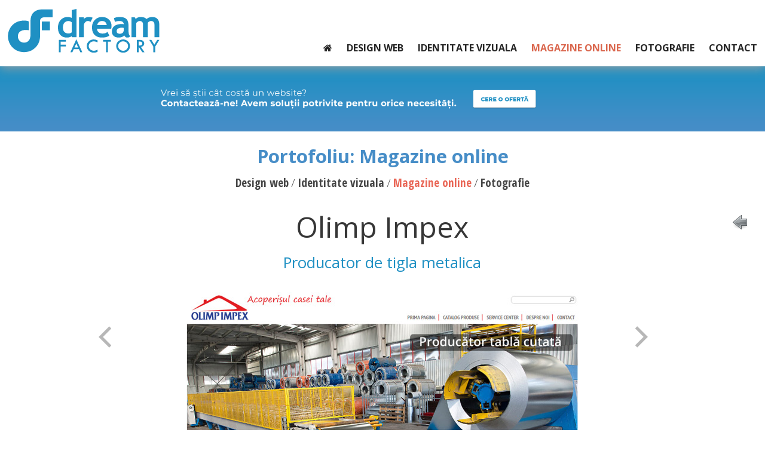

--- FILE ---
content_type: text/html; charset=UTF-8
request_url: https://dreamfactory.ro/olimp-impex
body_size: 4677
content:
<!--mysqli_connect total took: 0.00055027008056641 seconds-->
<!--total time took: 0.0064501762390137 seconds-->
<!DOCTYPE html>
<html>
<head>
    <meta charset="UTF-8">
    <meta name="viewport" content="width=device-width, initial-scale=1.0"/>
    <meta http-equiv="language" content="ro"/>
    <title>Magazine online - Olimp Impex </title>

    <meta property="og:image" content="https://www.dreamfactory.ro/images/proiecte/115/big/magazin-online-ecommerce-oradea-25.jpg"/>
<meta property="og:type" content="project" />
<meta property="og:url" content="http://dreamfactory.ro/olimp-impex" />
<meta property="og:site_name" content="dreamfactory.ro"/>
<meta property="og:title" content="Magazine online - Olimp Impex "/>
<meta property="og:description" content="Olimp Impex (Producator de tigla metalica) - Magazine online"/>

    <!-- write your code here -->

    <meta name="author" content="dreamfactory.ro"/>
    <meta name="description" content="Olimp Impex (Producator de tigla metalica) - Magazine online"/>

    <link rel="shortcut icon" type="image/x-icon" href="/favicon.ico"/>

    <link rel="stylesheet" href="//maxcdn.bootstrapcdn.com/font-awesome/4.3.0/css/font-awesome.min.css">
    <link href="https://fonts.googleapis.com/css?family=Open+Sans+Condensed:300,300i,700|Open+Sans:300,300i,400,400i,600,600i,700,700i,800,800i&subset=latin-ext" rel="stylesheet">

    <!--<link type="text/css" href="//code.jquery.com/ui/1.11.4/themes/sunny/jquery-ui.css" rel="stylesheet"/>-->
    <link rel="stylesheet" href="/js/jquery-ui-1.10.4.custom/css/custom-theme/jquery-ui-1.10.4.custom.css" />

    <link rel="stylesheet" href="/css/foundation.css"/>

    <link rel="stylesheet" href="/css/animate.css" type="text/css" media="screen"/>

    <link rel='stylesheet' type="text/css" href="/lib/parallaxer-parallax-effects-on-content/source/dzsparallaxer/dzsparallaxer.css"/>

    <link rel="stylesheet" href="/css/style.css" type="text/css" media="screen"/>

    <link rel="stylesheet" href="/css/boxes.css" type="text/css" media="screen"/>



    <!-- This is how you would link your custom stylesheet -->
    <link rel="stylesheet" href="/css/app.css">

    <!-- Magnific Popup core CSS file -->
    <link rel="stylesheet" href="/lib/magnific-popup/dist/magnific-popup.css">

    <link rel="stylesheet" type="text/css" href="/lib/slick/slick/slick.css"/>
    <!--<link rel="stylesheet" type="text/css" href="//cdn.jsdelivr.net/jquery.slick/1.4.0/slick.css"/>-->
    <link rel="stylesheet" type="text/css" href="/lib/slick/slick/slick-theme.css"/>

    <link href="/js/desandro-isotope/css/style.css" rel="stylesheet" type="text/css"/>

    <script src="//code.jquery.com/jquery-1.11.2.min.js"></script>
    <script src="//code.jquery.com/jquery-migrate-1.2.1.min.js"></script>

    <script type="text/javascript" charset="utf-8">
        var $j = jQuery.noConflict();
    </script>


    <script src="/js/velocity.js"></script>

    <script src="/js/vendor/modernizr.js"></script>




    <!--<script type="text/javascript" src="/js/protov.js"></script>-->
    <script type="text/javascript" src="/lib/jquery-validation/dist/jquery.validate.min.js"></script>
    <script type="text/javascript" src="/lib/jquery-validation/dist/localization/messages_ro.min.js"></script>

    <script src="/js/jquery.infinitescroll.min.js" type="text/javascript"></script>
    <script src="/js/desandro-isotope/isotope.pkgd.min.js" type="text/javascript"></script>


    <script src="/js/vendor/what-input.js"></script>
    <script src="/js/vendor/foundation.js"></script>
    <script src="/js/app.js"></script>


    <!--<script type='text/javascript' src='index.php?autoserver=true&client=all&stub=MySite'></script>-->
<script type='text/javascript' src='/my_site.js'></script>
<script type='text/javascript' src='/js/_script.js'></script>
<script>
    //_script.js

    var ruri1 = "/olimp-impex";

    try {
        var remoteHW = new MySite(hwCallback);
    }
    catch (e) {
        try {
            var remoteHW = new mysite(hwCallback);
        }
        catch (e1) {
        }
    }

</script>



    <!--
    <link rel='stylesheet' type="text/css" href="/lib/parallaxer-parallax-effects-on-content/examples/dzsparallaxer/dzsparallaxer.css"/>
    <script src="/lib/parallaxer-parallax-effects-on-content/examples/dzsparallaxer/dzsparallaxer.js" type="text/javascript"></script>
    -->




    <!-- write your code here -->

    <script>
        (function(i,s,o,g,r,a,m){i['GoogleAnalyticsObject']=r;i[r]=i[r]||function(){
        (i[r].q=i[r].q||[]).push(arguments)},i[r].l=1*new Date();a=s.createElement(o),
                m=s.getElementsByTagName(o)[0];a.async=1;a.src=g;m.parentNode.insertBefore(a,m)
        })(window,document,'script','https://www.google-analytics.com/analytics.js','ga');

        ga('create', 'UA-3021822-1', 'auto');
        ga('send', 'pageview');

    </script>

</head>
<body id="dreamfactory">

<div id="phantom" style="display: block;">
    <div class="left"><a href="/"><img id="logo" src="/images/logo-dream-factory-webdesign-oradea.png" alt="DreamFactory Webdesign Oradea" style="max-height: 73px; margin-top: 15px; margin-left: 10px;"/></a></div>
    <div class="right">
        <div id="menu">
            <ul class="menu-items">
                <li class="menu-item "><a href="/"><span><i class="fa fa-home" aria-hidden="true"></i></span></a></li>
                <li class="menu-item "><a href="/design-web" class="menu6"><span>Design web</span></a></li>
                <li class="menu-item "><a href="/identitate-vizuala" class="menu3"><span>Identitate vizuala</span></a></li>
                <li class="menu-item on"><a href="/magazine-online" class="menu2"><span>Magazine online</span></a></li>
                <li class="menu-item "><a href="/fotografie" class="menu5"><span>Fotografie</span></a></li>
                <li class="menu-item "><a href="#contact" class="menu8" onclick="if($j(window).width()<=950) MenuItemsToggle(); $j('.menu-item.on').removeClass('on'); $j(this).parent().addClass('on');"><span>Contact</span></a></li>
            </ul>
        </div>
    </div>

    <a href="#" onclick="MenuItemsToggle(); return false;" id="menu-toggle"><i class="fa fa-bars" aria-hidden="true"></i></a>
</div>

<div class="clr" style="height: 111px;"></div>



<div class="container" id="container" style="overflow: hidden;">

    <div id="content">

        <div id="contentul" style="position: relative;">
            
            

            <div class="clr" style="height: 0px;"></div>

<div class="wow fadeInDown" style="visibility: hidden;"><a href="#oferta"><img src="/images/banners/3/banner-albastru-1.png" style="width: 100%" data-interchange="[/images/banners/3/small/banner-albastru-3.png, small], [/images/banners/3/medium/banner-albastru-2.png, medium], [/images/banners/3/banner-albastru-1.png, large]" alt="Dream Factory Webdesign - design web in Oradea " /></a></div>

<div class="clr" style="height: 10px;"></div>

<div style="padding-left: 15px; padding-right: 15px;">
    <div class="clr" style="height: 10px;"></div>

    <div class="row wow fadeInRightBig" style="visibility: hidden; ">
        <h3 class="title" style="text-align: center; text-tranform: uppercase; font-size: ">Portofoliu: Magazine online</h3>
    </div>

    <div class="clr" style="height: 0px;"></div>

    <div class="row wow fadeInLeftBig" style="visibility: hidden; " >
        <ul id="catnav">
            
            <li onclick="document.location='/design-web/'" class="">Design web</li>
            <li onclick="document.location='/identitate-vizuala/'" class="">Identitate vizuala</li>
            <li onclick="document.location='/magazine-online/'" class="on">Magazine online</li>
            <li onclick="document.location='/fotografie/'" class="">Fotografie</li>
        </ul>
    </div>

    <div class="clr" style="height: 15px;"></div>

    <div class="wow fadeInDown" style="visibility: hidden; ">

        <div class="right" style="position: ansolute; right: 20px; top: 160px;  z-index: 9; padding: 10px; border-radius: 50%;background: rgba(255, 255, 255, 0.65);"><a href="javascript:history.back();"><img
                        src="/images/icon-back.png" alt="Inapoi"/></a></div>
    </div>

    <div class="row wow fadeInUpBig" style="visibility: hidden;" >
        <div style="max-width: 950px; margin: auto;">
            <div class="row proiect-detaliu" >
                <div class="small-1 columns">
                    <div style="margin-top: 200px;"><a href='/micoasal'><img src='/images/project-prev.png' alt='Anteriorul'/></a></div>&nbsp;
                </div>
                <div class="small-10 column">
                    <div>
                        <h1 style="text-align: center; color: #363636; font-weight: normal;">Olimp Impex</h1>
                        <div style="font-size: 1.6rem; color: #1F90C3; text-align: center;">Producator de tigla metalica</div>

                        <div class="clr" style="height: 20px;"></div>
                        <div class="continut"></div>
                        <div class="clr" style="height: 10px;"></div>
                        <div style="margin: auto; text-align: center;">
                            <a href='http://www.olimpimpex.ro' target='_blank' rel='noopener nofollow'><img src="/images/proiecte/115/big/magazin-online-ecommerce-oradea-25.jpg" alt="Olimp Impex" style="margin: auto;" /></a>
                        </div>
                        <!--
                        <div class="clr" style="height: 10px;"></div>
                        <div style="margin: auto; text-align: center;">
                            <a href='http://www.olimpimpex.ro' target='_blank' rel='noopener nofollow'>http://www.olimpimpex.ro</a>
                        </div>
                        -->
                        <div class="clr" style="height: 10px;"></div>



                    </div>
                </div>
                <div class="small-1 columns">
                    <div style="margin-top: 200px;"><a href='/truomo'><img src='/images/project-next.png' alt='Urmatorul'/></a></div>&nbsp;
                </div>
            </div>
            <div class="clr"></div>
        </div>
        <div class="clr"></div>
    </div>

    <div class="clr" style="height: 30px;"></div>

</div>
        </div>



        <div class="clr"></div>
    </div>

    <div class="clr"></div>
</div>

<div style="position: relative;"><a name="oferta" style="position: absolute; top: -150px;"></a></div>

<div class="clr" style="height: 10px;"></div>

<div class="wow fadeInDown" style="visibility: hidden;">
    <div style="max-width: 950px; margin: auto;">

        <div><h2 style="text-align: center;">CERE O OFERTA!</h2>

<p style="text-align: center;"><span style="font-size:14px;"><em>Te rugăm să&nbsp;ne trimiţi detalii despre proiectul tău&nbsp;pentru a putea face o ofertă&nbsp;optimă.</em></span></p>
</div>
        <div class="clr" style="height: 10px;"></div>
        <div><div class="row">
    <div class="small-12 medium-12 large-12 columns">



        <div id="contact_mesaj">


            <form id="forma" name="forma" action="/contact" method="post"
                  onsubmit="SubmitContact(); return false;">
                <input type="hidden" name="success_url" value=""/>
                <input type="hidden" name="error_url" value=""/>

                <div class="row">
                    <div class="small-12 medium-4 columns">
                        <input placeholder="Nume si prenume *" type="text" name="nume" id="nume" value="" class="required-entry input-text formular"
                               required/>
                    </div>
                    <div class="small-12 medium-4 columns">
                        <input placeholder="E-mail *" type="email" name="email" id="email" value=""
                               class="formular input-text required-entry validate-email" required/>
                    </div>
                    <div class="small-12 medium-4 columns">
                        <input placeholder="Telefon *" type="text" name="telefon" id="telefon" value=""
                               class="formular input-text required-entry" required/>
                    </div>

                    <div class="small-12 columns">
                        <textarea placeholder="Detalii despre proiectul dvs." name="mesaj" id="mesaj" class="formular" style="height: 150px;"></textarea>
                    </div>


                    <div class="msall-12 columns">
                        <div class="right">
                            <span class="required"><small>* campuri obligatorii</small></span>
                        </div>
                    </div>

                    <div class="msall-12 columns">
                        <div class="text-center" style="margin-top: 0px;">
                            <button class="form-button" type="submit" name="send" id="send2"><span>Trimite</span></button>
                        </div>
                    </div>


                </div>









            </form>

            <script>

                $j("#forma").validate({
                    submitHandler: function (form) {
                        //form.submit();
                        do_contact();
                    }
                });


                function SubmitContact() {
                }
            </script>
        </div>
    </div>
</div>


</div>
    </div>
</div>

<div class="clr" style="height: 50px;"></div>

<div id="footer">

    <div class="clr" style="height: 20px;"></div>

    <a name="contact"></a>

    <div class="row small-up-1 medium-up-1  large-up-3">
        <div class="column footer-col text-center">
            <div style="display: inline;" class="text-left"><table align="left" border="0" cellpadding="0" cellspacing="0">
	<tbody>
		<tr>
			<td><img alt="" src="/userfiles/dream-factory-webdesign.png" style="width: 57px; height: 55px;" /></td>
			<td>
			<p><span style="color:#e1e1e1;"><strong>DREAM FACTORY Webdesign</strong><br />
			<em>Oradea, Romania</em></span><br />
			<em style="color: rgb(225, 225, 225);"><strong>E-mail</strong>:&nbsp;<a href="mailto:studio@dreamfactory.ro">studio@dreamfactory.ro</a></em><br />
			<em style="color: rgb(225, 225, 225);"><strong>Telefon</strong>:&nbsp;<a href="tel:+40741127715">0741 127 715</a></em><br />
			&nbsp;</p>
			</td>
		</tr>
	</tbody>
</table>
</div>
        </div>
        <div class="column footer-col text-center">
            <div style="display: inline;" class="text-left"><table>
	<tbody>
		<tr>
			<td><img alt="" src="/userfiles/icon-contact.png" style="width: 54px; height: 54px;" /></td>
			<td><b>Persoane de contact</b><br />
			<em><strong>Sebi Tonț </strong>-&nbsp;</em><em><a href="mailto:sebitont@dreamfactory.ro">sebitont@dreamfactory.ro</a>&nbsp;</em><em style="color: rgb(225, 225, 225);">&nbsp;</em><br />
			&nbsp;</td>
		</tr>
	</tbody>
</table>
</div>
        </div>
        <div class="column footer-col text-center">
            <div class="clr" style="height: 5px;"></div>
            <div style="display: inline;" class="text-left"><div>&nbsp; &nbsp; &nbsp; &nbsp; &nbsp; &nbsp; &nbsp; &nbsp; &nbsp; &nbsp; <a href="http://blog.dreamfactory.ro" rel="nofollow" target="_blank"><img alt="" src="/userfiles/blog-dreamfactory.png" style="width: 54px; height: 54px;" /></a>&nbsp;<a href="https://www.facebook.com/dreamfactory.ro/" rel="nofollow" target="_blank"><img alt="" src="/userfiles/icon-fb.png" style="width: 53px; height: 54px;" /></a>&nbsp;<a href="https://twitter.com/dreamfactoryro" rel="nofollow" target="_blank"><img alt="" src="/userfiles/icon-tw.png" style="width: 53px; height: 54px;" /></a></div>
</div>
            <div class="clr" style="height: 5px;"></div>
            <div style="text-align: left;">
                &nbsp; &nbsp; &nbsp; &nbsp; &nbsp; &nbsp; &nbsp; &nbsp; &nbsp; &nbsp;
                Choose your language:
                <ul id="language-nav">
                    <li class="lang lang-ro on"><a href="/olimp-impex" title="RO">RO</a></li>
                    <li class="lang lang-en "><a href="/en/olimp-impex" title="EN">EN</a></li>
                </ul>
            </div>
        </div>
    </div>

    <div class="clr" style="height: 10px;"></div>

    <div class="footerlinks" style="text-align: center; padding-top: 0px;">
        <a href="/termeni-si-conditii" style="font-weight: bold;"><span>Termeni si Conditii</span></a>

        |

        <a href="/cookie-policy" style="font-weight: bold;"><span>Cookie policy</span></a>

    </div>

    <div id="ACORD_COOKIE" style="text-align: center; padding-top: 10px;width: 600px; max-width: 100%; margin: auto;display: none; font-style: italic;">
        Aceasta pagina foloseste mai multe tipuri de fisiere cookie. Continuarea navigarii pe aceasta pagina se considera acceptare a Notei de Utilizare a Fisierelor Cookie.
        <br/>
        <a href="#" onclick="SuntDeAcordCuCookie(); return false;" style="font-weight: bold; text-decoration: underline;">Da, de acord</a>  |  <a href="/cookie-policy" style="font-weight: bold; text-decoration: underline;">Nu, doresc mai multe informatii</a>.
    </div>

    <div class="clr" style="height: 20px;"></div>

</div>


<script type="text/javascript" src="/lib/slick/slick/slick.min.js"></script>

<script src="//code.jquery.com/ui/1.10.1/jquery-ui.min.js"></script>

<script src='/js/app.js'></script>

<!-- Magnific Popup core JS file -->
<script src="/lib/magnific-popup/dist/jquery.magnific-popup.js"></script>

<script type="text/javascript" charset="utf-8">

    $j(document).ready(function () {
        Init1(); //slower than Init 2

    });
</script>

<script type="text/javascript" charset="utf-8">
    var alwaysKeepPhantom = false;
    $j(function () {
        Init2(); //faster than Init 1
    });
</script>

<script src="/lib/WOW/dist/wow.min.js"></script>
<script>
    new WOW().init();
</script>

<script type="text/javascript">
    VerificaCookie();

    function VerificaCookie() {
        if(readCookie("ACORD_COOKIE") == "true") {
        } else {
            $j("#ACORD_COOKIE").show('blind');
        }
    }


    function SuntDeAcordCuCookie() {

        createCookie("ACORD_COOKIE", true, 30);
        $j("#ACORD_COOKIE").hide('blind');
        VerificaCookie();
        return false;
    }


    function createCookie(name, value, days) {
        var expires;

        if (days) {
            var date = new Date();
            date.setTime(date.getTime() + (days * 24 * 60 * 60 * 1000));
            expires = "; expires=" + date.toGMTString();
        } else {
            expires = "";
        }
        document.cookie = encodeURIComponent(name) + "=" + encodeURIComponent(value) + expires + "; path=/";

        console.log(document.cookie);
    }

    function readCookie(name) {

        var nameEQ = encodeURIComponent(name) + "=";
        var ca = document.cookie.split(';');

        //console.log(name);
        //console.log(ca);
        //console.log(ca.length);

        for (var i = 0; i < ca.length; i++) {
            var c = ca[i];
            while (c.charAt(0) === ' ')
                c = c.substring(1, c.length);
            //console.log(c);
            //console.log(nameEQ);

            if (c.indexOf(nameEQ) === 0) {
                //console.log(decodeURIComponent(c.substring(nameEQ.length, c.length)));
                return decodeURIComponent(c.substring(nameEQ.length, c.length));
            }
        }
        return null;
    }

    function eraseCookie(name) {
        createCookie(name, "", -1);
    }
</script>


</body>
</html>


--- FILE ---
content_type: text/css
request_url: https://dreamfactory.ro/css/boxes.css
body_size: 13369
content:
/**
 * Magento
 *
 * NOTICE OF LICENSE
 *
 * This source file is subject to the Open Software License (OSL 3.0)
 * that is bundled with this package in the file LICENSE.txt.
 * It is also available through the world-wide-web at this URL:
 * http://opensource.org/licenses/osl-3.0.php
 * If you did not receive a copy of the license and are unable to
 * obtain it through the world-wide-web, please send an email
 * to license@magentocommerce.com so we can send you a copy immediately.
 *
 * DISCLAIMER
 *
 * Do not edit or add to this file if you wish to upgrade Magento to newer
 * versions in the future. If you wish to customize Magento for your
 * needs please refer to http://www.magentocommerce.com for more information.
 *
 * @copyright  Copyright (c) 2008 Irubin Consulting Inc. DBA Varien (http://www.varien.com)
 * @license    http://opensource.org/licenses/osl-3.0.php  Open Software License (OSL 3.0)
 */

/*
@import url('custom.css');
*/

/****************************************************/
/***********[ Mage_CSS_B Common Elements ]***********/
/****************************************************/


/********************** Columns */

/* All */
.col2-set, .col3-set, .col4-set, .col5-set { clear:both; }

/* Col2 */
.col2-set .col-1, .col2-set .col-2 { width:47.5%; }
.col2-set .col-1 { float:left; }
.col2-set .col-2 { float:right; }

/* Col2-alt */
.col2-alt-set .col-1 { width:32%; }
.col2-alt-set .col-2 { width:65%; }
.col2-alt-set .col-1 { float:left; }
.col2-alt-set .col-2 { float:right; }

/* Col3 */
.col3-set .col-1, .col3-set .col-2, .col3-set .col-3 { float:left; width:31.3%; }
.col3-set .col-1, .col3-set .col-2 { margin-right:3%; }

/* Col4 */
.col4-set .col-1, .col4-set .col-2, .col4-set .col-3, .col4-set .col-4 { float:left; width:22%; }
.col4-set .col-1, .col4-set .col-2, .col4-set .col-3 { margin-right:4%; }

/* Table Columns */
table .col-1, table .col-2, table .col-3, table .col-4 { float:none !important; margin:0 !important; }
.col3-set td.spacer { width:3%; }
.col4-set td.spacer { width:4%; }


.accent { color:#E76200; font-weight:bold; }

/********************** Form */

/* Form Elements */
input.input-text, select, textarea { border:1px solid #c9c9c9; font:12px arial, helvetica, sans-serif; background: #f9f6e9;}
option, optgroup { font:12px arial, helvetica, sans-serif; }
optgroup { font-weight:bold; }
textarea { overflow:auto; }
input.input-text, textarea { padding:2px; }
input.radio { margin-right:3px; }
input.checkbox { margin-right:3px; }
.qty { width:2em; }
fieldset ul {
     list-style-type: none;
}

ul.form-list {
    list-style-type: none;
    margin-left: 1px;
    margin-right: 1px;
}
ul.form-list li{
    margin-bottom: 3px;
}
.group-select label, .form-list label, .payment-methods label { font-weight:normal; }
.input-text:focus, select:focus, textarea:focus { background:#edf7fd; }
.button-set { /* Container for form buttons*/
    clear:both;
    margin-top:30px;
    border-top:1px solid #e4e4e4;
    padding-top:8px;
    text-align:right;
    }
.form-button, .form-button-alt {
    overflow:visible;
    width:auto;
    border:0;

    border-radius: 5px;

    padding: 10px 25px;
    color: #FFF;
    background: #dc674f;

    font:bold 15px arial, sans-serif !important;
    cursor:pointer;
    text-align:center;
    vertical-align:middle;
    }
.form-button:hover, .form-button-alt:hover {
    color: #EBEBEB;
    background: #468dc7;

}
.form-button span, .form-button-alt span {
    white-space:nowrap;
    }
.form-button-alt {
    border:1px solid #aaa;
    background-color:#ccc;
    }
a.form-button-alt { padding:2px 9px; text-decoration:none; }
.form-button-alt:hover { color:#fff; text-decoration:none; }
.btn-checkout {
    display:block;
    float:right;
    background:transparent  no-repeat 100% 0;
    font-size:15px;
    font-weight:bold;
    padding-right:8px;
    }
.btn-checkout, .btn-checkout:hover {
    color:#fef5e5;
    text-decoration:none;
    }
.btn-checkout span {
    display:block;
    padding:0 17px 0 25px;
    background:transparent no-repeat;
    line-height:40px;
    }

/* Form lists */
.form-list li { margin-bottom:6px; }
.form-list li .input-box .input-text, .form-list li .input-box textarea { width:250px; }
.form-list li .input-box select { width:256px; }
.form-list li .input-box2 .input-text, .form-list li .input-box2 textarea { width:250px; }
.form-list li .input-box2 select { width:256px; }
.form-list li.addElement { border-top:1px solid #DDD; padding-top:10px; }

.group-select {
    margin-top:58px;
    margin-bottom: 20px;

    border: 0;
    border-top:1px dashed #ccc;


    padding:22px 25px 12px 25px;
    background:#fff;
    }
.group-select .legend {
    margin-top:-53px;

    position: absolute;

        margin-left: -33px;

        display: inline-block;

        background:#fff;
        padding:0 8px;
        color:#dc674f;
        font-weight:bold;
        font-size:18px;
        font-style: italic;
    }
.group-select li { padding:4px 8px; }
.group-select li .input-box { float:left; width:275px; }
.group-select li .input-box2 { float:left; width:275px; }
.group-select li .input-text, .group-select li select, .group-select li textarea { width:250px; }
.group-select li .input-text2, .group-select li select2, .group-select li textarea2 { width:250px; }
.group-select li .input-box .input-text, .group-select li .input-box textarea { width:250px; }
.group-select li .input-box2 .input-text, .group-select li .input-box textarea2 { width:250px; }
.group-select li .input-box select { width:256px; }
.group-select li .input-box2 select { width:256px; }


/* Form Messages */
.validation-advice, .required { color:#EB340A; }
.validation-advice {
    clear:both;
    min-height:15px;
    margin-top:3px;
    background:url(../images/validation_advice_bg.gif) no-repeat 2px 1px;
    padding-left:17px;
    font-size:10px;
    font-weight:bold;
    line-height:12px;
    }
.validation-failed {
    border:1px dashed #EB340A !important;
    background:#faebe7 !important;
    }
label.required {
    font-weight:bold;
    }
p.required { font-size:.95em; text-align:right; }


/********************** Messages  */
.success { color:#3d6611; }
.error { color:#df280a; }
.notice {color:#e26703; }
.success, .error { font-weight:normal;}
.messages { width:100%; overflow:hidden; }
.error-msg, .success-msg, .notice-msg, .note-msg {
    min-height:23px !important;
    margin-bottom:1em !important;
    border-style:solid !important;
    border-width:1px !important;
    background-repeat:no-repeat !important;
    background-position:10px 10px !important;
    padding:8px 8px 8px 32px !important;
    font-size:.95em !important;
    font-weight:bold !important;
    }
.error-msg li, .success-msg li, .notice-msg li {margin-bottom:.2em; }
.error-msg {
    border-color:#f16048;
    color:#df280a;
    background-color:#faebe7;
    background-image:url(../images/error_msg_icon.gif);
    }
.success-msg {
    border-color:#446423;
    color:#3d6611;
    background-color:#eff5ea;
    background-image:url(../images/success_msg_icon.gif);
    }
.notice-msg, .note-msg {
    border-color:#fcd344;
    color:#3d6611;
    background-color:#fafaec;
    background-image:url(../images/note_msg_icon.gif);
    }



/********************** Headings */

.head, .inner-head { line-height:1.25em; text-align:right; }
.head h1,.head h2, .head h3, .head h4, .head h5,
.inner-head h1,.inner-head h2, .inner-head h3, .inner-head h4, .inner-head h5{ margin:0; float:left; }


/* Page heading */
.page-head { margin:0 0 25px 0; border-bottom:1px solid #ccc; }
.page-head-alt { margin:0 0 12px 0; }
.page-head, .page-head-alt { text-align:right; }
.page-head h3, .page-head-alt h3 {
    margin:0;
    font-size:1.7em !important;
    font-weight:normal !important;
    text-transform:none  !important;
    text-align:left;
    }
.button-level h3 { /* heading level with buttons */
    float:left;
    width:55%;
    }
.page-head .link-feed {float:right; margin-top:9px; }
.button-level .link-feed {float:none!important; font-size:1em!important; }

/* Category list heading */
.category-head {
    margin-bottom:7px;
    }
.category-head h2 {
    max-width:100%;
    margin:0;
    padding:3px 0;
    color:#0a263c;
    font-size:1.6em;
    line-height:1.3em;
    font-weight:normal;
    overflow:hidden;
    }

.box-header {font-size:1.05em;text-align:left;background:#EEEEEE none repeat scroll 0%;font-weight:bold;padding:2px 8px;margin:10px 0px}
.category-head  .link-feed {float:right; margin-top:10px; position:relative; }

/********************* Tables */
td.label        { font-weight:bold; }

/* Data Table */
.data-table { border:0px solid #bebcb7; width:100%; }
.data-table tr { background:#fff; }
.data-table .odd  { background:#fff }
.data-table .even { background:#fff !important; }
.data-table td.last, .data-table th.last { border-right:0;  }
.data-table tr.last th,
.data-table tr.last td { border-bottom:0 !important; }
.data-table th { border-right:0px solid #c2d3e0; padding:2px 8px; color:#0a263c; white-space:nowrap; }
.data-table th.wrap { white-space:normal; }
.data-table th a,
.data-table th a:hover { color:#fff; }
.data-table td { padding:1px 8px; }
.data-table thead tr th { background-color:#ccc; color:#FFFFFF; }
.data-table tfoot { border-bottom:1px solid #d9dde3; }
.data-table tfoot tr.first { background:url(../images/base_mini_actions_bg.gif) 0 0 repeat-x; }
.data-table tfoot tr { background-color:#DEE5E8 !important; }
.data-table tfoot td { padding-top:1px; padding-bottom:1px; border-bottom:0; border-right:1px solid #d9dde3; }
.data-table tbody td { border-bottom:1px solid #d9dde3; border-right:0px solid #d9dde3; }
/* Bundle Products */
.data-table tbody.odd tr { background:#f8f7f5 !important; }
.data-table tbody.even tr { background:#f6f6f6 !important; }
.data-table tbody.odd tr td,
.data-table tbody.even tr td { border-bottom:0; }
.data-table tbody.odd tr.border td,
.data-table tbody.even tr.border td { border-bottom:1px solid #d9dde3; }

.data-table tbody td h5.title { margin:0; padding:0; font-size:1em; font-weight:bold; color:#2f2f2f; }
.data-table tbody td .option-label { font-weight:bold; font-style:italic; }
.data-table tbody td .option-value { padding-left:10px; }

.box-table td { padding:10px; }
.box-table tfoot td { padding-top:5px; padding-bottom:5px; }
.box-table select { width:100%; }

.nested-data-table th, .nested-data-table td { padding-top:2px; padding-bottom:2px;  }

.generic-table td { padding:0 8px}
.generic-table td.first { padding-left:0; white-space:nowrap; }
.shipping-tracking .button-set { margin-top:0; border:none; border-top:0; padding-top:0; }

/********************** Lists */
.disc { margin-bottom:10px; list-style:disc; }
.disc li { margin-left:20px; }


/* Bare List */ /* Unstyled list */
.bare-list { margin:5px 0; }
.bare-list li { margin:3px 0; }



/********************** Space Creators */
.no-display { display:none; }
.content-box { min-height:250px; } /* Set minimum height for visual presentation */
.content { padding:12px 12px 12px 15px; } /* Sets default padding */
.actions { line-height:1.3em; }
.separator { padding:0 3px; }
.pipe { padding:0 4px; font-size:.95em; }
.divider { margin:10px 0; height:1px; background:url(../images/dotted_divider.gif) repeat-x; font-size:1px; line-height:1em; overflow:hidden; }

/********************** Pager */
table.pager select,
table.view-by select { margin:0 3px; font-size:.95em; }
table.pager select { width:50px; }
table.view-by td.sort-by { text-align:right; padding-right:4px; }
table.view-by select { width:85px; }
table.pager, table.view-by {
    width:100%;
    background:url(../images/pager_bg.gif) repeat-x 0 100% #fff;
    font-size:.95em;
    }
table.pager td {
    width:32%;
    border-top:1px solid #eee;
    padding:4px 8px;
    vertical-align:middle;
    }
table.pager td.sort-by { text-align:right; padding-right:4px; }
table.pager td.sort-by a { text-decoration:none; }
table.pager td.pages { padding:4px 0; white-space:nowrap; text-align:center; }
table.pager td.pages a { text-decoration:none; }
table.pager ol, table.pager li {
    display:inline;
    }
table.pager li { padding:0 2px; }
table.view-by td {
    width:33%;
    border-top:1px solid #e2e2e2;
    padding:4px 8px;
    vertical-align:middle;
    }



/************************************************************/
/********************[ Mage_CSS_C Layout]********************/
/************************************************************/


/********************** Base Layout */

/* Structure */
.wrapper { max-width:948px; margin:0px auto }
.header {
    text-align:left;
	background: url(../images/header_bg.gif) no-repeat center top ;
    height:120px;
	}
.header-top {
    position:relative;
    z-index:999;
    width:948px;
    margin:0 auto;
    }
.header-right {
	float: left;
    width: 718px;
	margin-top:50px;
}
.header-left {
    float: left;
    height: 89px;
}
.header-nav {
    margin:0 auto;
	padding-left:25px;
    }
.middle {
    width:948px;
	min-height: 350px;
    margin:0 auto;
    position:relative;
	background: url(../images/top-container.gif) no-repeat center top #FFFFFF;
    }
.top_links { position:absolute; top:10px; right:0;}
.top_links a { text-decoration:none; }
.top_links li { display:inline; }

.side-col { width:225px; }
.col-left { float:left; }
.col-main { float:left; width:98%; text-align:left; padding:0px 0px 0px 0px; }
.col-right { float:right; padding-right: 5px;}
.col-1-layout .col-main { float:none; margin:0; }
.col-2-right-layout .col-main { float:left; width:705px;  }
.col-2-left-layout .col-main { float:right; width:705px; }
.col-3-layout .col-main { width:475px; margin-left:17px; }

/* Style */
.header { width: 948px; margin-top: 0px; margin-right: auto; margin-bottom: 0px; margin-left: auto; }
.header-top-container { width: 948px; margin-top: 0px; margin-right: auto; margin-bottom: 0px; margin-left: auto;}
.header-top { }
.header-nav-container { }
.middle-container { min-height: 250px; }
.middle { background-color:#FFFFFF; padding:0px 0px 0px 0px; }

#main {

}


/********************** Header */

/* Logo */
h1#logo {
    float:left;
    width:170px;
	height:89px;
    margin: 20px 0 0px 35px;
    }
.page-popup h1#logo { display:none; }


/* Quick Access*/
.quick-access {
    width:540px;
    float:right;
    margin-top:28px;
    text-align:right;
    padding:0 10px;
    color:#fff;
    }
.quick-access p { margin-bottom:4px; }
.quick-access li {
    display:inline;
    background:url(../images/shop_access_pipe.gif) no-repeat 100% .35em;
    padding-right:7px;
    padding-left:3px;
    }
.quick-access li.first { padding-left:0; }
.quick-access li.last { padding-right:0; background:none; }
.shop-access { margin-bottom:6px; }
.shop-access a, .shop-access a:hover { color:#ebbc58; font-size:.95em; }
.shop-access li.last { padding-right:0; background:none; }
.language-switcher { float:right; margin-top:5px; margin-left:60px; }
.language-switcher label { color:#A7C6DD; padding-right:5px; }
.language-switcher .flag option { background-repeat:no-repeat; background-position:left center; padding-left:20px; margin-left:2px; }

/* Breadcrumbs */
.breadcrumbs { background-color:#969593; padding: 3px 0px 3px 5px; margin-top:5px; margin-left:27px;  line-height:1.25em; color: #FFFFFF; }
.breadcrumbs  a{ font-size: 12px; font-family: Trebuchet MS; color: #FFFFFF;}
.breadcrumbs  a,a.active,a.hover{font-size: 12px; text-decoration:none; font-family: Trebuchet MS; line-height:1.25em;color: #FFFFFF;}
.breadcrumbs li { display:inline;}


/* Mini search */
.mini-search {
    position:absolute;
    top:0;
    right:0;
    height:25px;
	margin-top:10px;
	margin-right: 470px;
    }
.mini-search .input-text { 
	border: none;
    background: #9E9D91 url(../images/mini_search_rounded.gif);
    width: 98px;
    height: 15px; 
}

.search-autocomplete {
    border:1px solid #5c7989;
    background:#f9f5f0;
    position:absolute;
    left:40px;
    top:22px;
    width:216px !important;
    }
.search-autocomplete li { border-bottom:1px solid #f4eee7; padding:2px 8px 1px 8px; }
.search-autocomplete li.odd { background:#fffefb; }
.search-autocomplete li.selected { background:#f7e8dd; }



/********************** Sidebars */
.side-col .box { margin-bottom:1.3em; }
.side-col .content { padding:5px 10px; }
.side-col .head { text-align:left; }
.side-col h2, .side-col h3, .side-col h4, .side-col h5 { float:none; }
.side-col h3 { font-size:1.05em; text-transform:uppercase; }
.side-col h4 { color:#e65505; text-transform:uppercase; }
.side-col .actions {
    padding:4px 0;
    font-size:.95em;
    text-align:right;
    }
.side-col .actions a, .side-col .actions a:hover { text-decoration:underline; }
.widget-btn { float:right; font-size:11px; margin:0 3px 1px 5px; }
.widget-btn, .widget-btn:hover { color:#646464; font-weight:bold; }


/* Currency Switcher */
.currency-switcher {
    height:53px;
    padding:7px 12px 10px 12px;
    background:url(../images/currency_switcher_bg.gif) no-repeat;
    font-size:1.05em;
    }
.currency-switcher h4 {
    min-height:21px;
    background:url(../images/icon_world.gif) no-repeat 0 2px;
    color:#fff;
    padding-left:22px;
    text-transform:none;
    }
.currency-switcher select { width:98%; }


/* Base Mini */
.base-mini { margin-left: 10px; border:1px solid #c4c1bc; background:#fff; line-height:1.3em;  font-size:.95em;  }
.base-mini .head { margin:0 1px; border-bottom:1px solid #ddd; background:url(../images/base_mini_head_bg.gif) repeat-x #fff; padding:2px 8px; }
.base-mini .head h4 { min-height:16px; color:#e26703; background-repeat:no-repeat; background-position:0 0; padding:1px 0 1px 21px; text-transform:uppercase; }
.base-mini .head h4 .count { text-transform:none; color:#2f2f2f; white-space:nowrap; font-weight:normal; font-size:.95em; }
.base-mini h5 { font-size:1em; }
.base-mini .content, .base-mini ol { background:#f8f7f5; }
.base-mini ol li { padding:7px 4px 7px 8px; /*position:relative;*/ }
.base-mini ol li.odd { background:#f4f3f3; }
.base-mini ol li.even { background:#fafafa; }
.base-mini .actions { background:url(../images/base_mini_actions_bg.gif) repeat-x #dee5e8; padding:6px; }
.base-mini .product-images { /*position:absolute; z-index:1; left:8px;*/ float:left; width:52px; height:52px; }
.base-mini .product-images a img { border:1px solid #a9a9a9; vertical-align:top; }
.base-mini .product-checkbox { float:left; width:10px; }
.base-mini .product-names { margin-left:18px; }
.base-mini .product-details { margin:0 0 0 60px; height:50px; }
.base-mini .product-details[class] { height:auto; min-height:50px; }
.base-mini .regular-price { font-size:11px; }
.base-mini .regular-price .price { color:#2f2f2f; }
.base-mini .special-price { font-size:11px; }
.base-mini .minimal-price { font-size:11px; }
.base-mini .price-box { margin:1px 0; }

/* Sidebar Blocks */
.mini-product-tags .head h4 { background-image:url(../images/icon_tag_green.gif); }
.mini-product-tags li { display:inline; padding-right:4px; line-height:1.5em; }
.mini-product-tags li:after { display:inline!important; }
.mini-product-tags .content { padding:10px; }
.mini-product-tags .content a, .mini-product-tags .content a:hover { color:#1b2d3b; }

.mini-newsletter h4 { background-image:url(../images/icon_newspaper.gif); }
.mini-newsletter .input-text { margin-bottom:3px; }

.mini-cart .head h4 { background-image:url(../images/icon_basket.gif); }
.mini-cart .subtotal { background:#fbebd9; margin-top:5px; padding:2px 0; text-align:center; }
.mini-cart h5 { margin:0; background:#F4F3F3; padding:6px 8px 2px 8px; }
.mini-cart .actions { border-bottom:1px solid #c2c2c2; padding-top:3px; padding-bottom:1px; }
.mini-cart .actions .form-button { margin-top:3px; margin-bottom:5px; }
.mini-wishlist .head h4 { background-image:url(../images/icon_bell.gif); }
.mini-wishlist .link-cart { display:block; }

.mini-compare-products .head h4 { background-image:url(../images/icon_table.gif); }

.mini-poll .head h4 { background-image:url(../images/icon_group.gif); }
.mini-poll td.label { font-weight:bold; padding-right:10px; }
.mini-poll td.item  { white-space:nowrap; }

.mini-product-view .head h4 { background-image:url(../images/icon_tag_green.gif); }


/********************** Footer */
.footer-container { width:948px; margin:0 auto;}
.footer {
    width:948px;
	min-height:10px;
	max-height:100px;
	padding-bottom:10px;
	color:#605d5c;
	
    /*preload*/
    
    background-image:url(../images/primeste-100-ron-hover.jpg);
    
    background-image:url(../images/footer_back.gif);
    
    
	background-position:bottom center;
	background-repeat: repeat-x;
    /*position:relative;*/
    }
.footer .store-switcher { display:inline; padding:0 10px 0 0; vertical-align:middle; }
.footer .informational label { color:#fff; font-weight:bold; padding-right:3px; }
.footer .informational ul {
    display:inline;
    }
.footer .informational li {
    display:inline;
    background:url(../images/footer_info_separator.gif) no-repeat 100% 50%;
    padding-right:8px;
    padding-left:4px;
    }
.footer .informational li.last { background:none; padding-right:0; }
.footer .informational a, .footer .informational a:hover { color:#fff; }
.footer .informational a { text-decoration:none; }
.footer .legality {
    padding:13px 0;
    color:#ecf3f6;
    text-align:center;
    }
.footer .legality a, .footer .legality a:hover { color:#ecf3f6; }

/************************************************************/
/****************[ Mage_CSS_D Shop Elements]*****************/
/************************************************************/

.product-shop { float:left; width:90%; margin-left:15px; }
.product-view-right { float:left; margin-left:5px;}
.out-of-stock { height:18px; padding-top:3px;color:#D83820; font-weight:bold; }
.product-shop .short-description { width:100%; overflow:hidden; margin-bottom:10px; }

/********************** Rating */
.ratings {
    margin:7px 0;
    line-height:1em;
    }
.rating-box {
    float:left;
    position:relative;
    width:69px;
    height:13px;
    margin-right:5px;
    background:url(../images/product_rating_blank_star.gif) repeat-x;
    }
.rating-box .rating {
    position:absolute;
    top:0;
    left:0;
    height:13px;
    background:url(../images/product_rating_full_star.gif) repeat-x;
    }
.ratings-list {
    margin:4px 0;
    }
.ratings-list td {
    padding:3px 0;
    }
.ratings-list td.label {
    padding-right:8px;
    font-size:.95em;
    font-weight:bold;
    line-height:1em;
    }



/************************** Prices */
.price { white-space:nowrap !important; }

.price-box { padding:5px 0; }
.price-box .price { font-weight:bold; color:#c76200; }

/* Regular price */
.regular-price { color:#c76200; }
.regular-price .price { font-weight:bold; font-size:13px; color:#c76200; }

/* Old price */
.old-price { margin:0; }
.old-price .price-label { white-space:nowrap; color:#999; }
.old-price .price { font-weight:bold; color:#c76200; text-decoration:line-through; }

/* Special price */
.special-price { margin:0; padding:3px 0; }
.special-price .price-label { font-size:13px; font-weight:bold; white-space:nowrap; color:#cd5033; }
.special-price .price { font-size:13px; font-weight:bold; color:#c76200; }

/* Minimal price (as low as) */
.minimal-price { margin:0; }
.minimal-price .price-label { font-weight:bold; white-space:nowrap; }

a.minimal-price-link { display:block; }
a.minimal-price-link .label {}
a.minimal-price-link .price { font-weight:normal; color:#1e7ec8; }

/* Excluding tax */
.price-excluding-tax { display:block; color:#999; }
.price-excluding-tax .label { white-space:nowrap; color:#999; }
.price-excluding-tax .price { font-size:13px; font-weight:normal; color:#c76200; }

/* Including tax */
.price-including-tax { display:block; color:#999; }
.price-including-tax .label { white-space:nowrap; color:#999; }
.price-including-tax .price { font-size:13px; font-weight:bold; color:#c76200; }

/* Excl tax (for order tables) */
.price-excl-tax  { display:block; }
.price-excl-tax .label { display:block; white-space:nowrap; }
.price-excl-tax .price { display:block; }

/* Incl tax (for order tables) */
.price-incl-tax { display:block; }
.price-incl-tax .label { display:block; white-space:nowrap; }
.price-incl-tax .price { display:block; font-weight:bold; }

/* Price range */
.price-from { margin:0; }
.price-from .price-label { font-weight:bold; white-space:nowrap; }

.price-to { margin:0; }
.price-to .price-label { font-weight:bold; white-space:nowrap; }

/* Price notice next to the options */
.price-notice { padding-left:10px; color:#999; }
.price-notice .price { font-weight:bold; color:#2f2f2f; }

.price-as-configured { margin:0; }
.price-as-configured .price-label { font-weight:bold; white-space:nowrap; }

.price-box-bundle { padding:0 0 10px 0; }
.price-box-bundle .price-box { margin:0 !important; padding:0 !important; }
.price-box-bundle .price { color:#555; }

.product-pricing-grouped li { padding:2px 0; color:#e26703; }
.product-pricing-grouped li .price { font-weight:bold; }


/********************** Generic Box */
.generic-box { margin-bottom:15px; padding:12px 15px; border:1px solid #D0CBC1; background:url(../images/base_mini_head_bg.gif) repeat-x #fff; }
.generic-product-list li { margin:12px 0; }


/********************** Catalog Listing */
.catalog-listing { line-height:1.35em; }
.catalog-listing h5 { margin-bottom:.4em; font-size:1.05em; }
.catalog-listing h5 a, .catalog-listing h5 a:hover, .catalog-listing h5 a:active { color:#203548; text-decoration:underline; }
.catalog-listing h5 a:active {font-size: 12px;}
.catalog-listing .add-to { margin:.7em 0; color:#555; line-height:1.3em; font-size:.95em; font-weight:bold; }
.catalog-listing .add-to a, .catalog-listing .add-to a:hover { text-decoration:underline; }
.catalog-listing .ratings { margin-bottom:.6em; }

.catalog-listing .ratings { line-height:1.5; }
.catalog-listing .ratings .rating-box { float:none; margin-bottom:3px; }
.catalog-listing .ratings .pipe { display:none; }
.catalog-listing .ratings a { display:block; }

/* Generic Product Grid */
.generic-product-grid { width:100%; }
.generic-product-grid td { line-height:1.6em; }
.generic-product-grid tr.last td { border-bottom:0; }
.generic-product-grid td.last { border-right:0; }
.generic-product-grid .product-image { text-align:left; height:100px;  }
.generic-product-grid td.empty-product { }


/********************** Layered Navigation */
.layered-nav .head {
    margin:0;
    background:url(../images/layered_nav_head_bg.gif) no-repeat;
    height:24px;
    }
.layered-nav h3 { display:none; }
.layered-nav .border-creator { border-style:solid; border-color:#a0b3c3; border-width:0 1px 1px 1px; }
.layered-nav h4 {
    margin:0;
    border:1px solid #b9ccdd;
    border-left:0;
    border-right:0;
    padding:3px 10px;
    background:url(../images/layered_nav_narrowed_category_heading.gif) #d5e8ff;
    color:#1f5070;
    font-weight:bold;
    font-size:1em;
    }
.layered-nav .narrowed-category li { background:url(../images/narrow_category_bg.gif) repeat-x 0 100% #fff; padding:4px 6px 4px 10px; }
.layered-nav .narrowed-category li .label {
    background:url(../images/narrow_by_li_by.gif) no-repeat 0 .2em;
    padding-left:20px;
    font-weight:bold;
    text-transform:uppercase;
    }
.layered-nav .widget-btn {
    float:right;
    margin:.1em 0 0 5px;
    font-size:.95em;
    }
.layered-nav .actions {
    border-style:solid;
    border-color:#dee5e8;
    border-width:1px 0;
    padding:4px 10px;
    background:#cad6e4;
    }
.narrow-by dl {
    padding:0 0 0 0;
    }
.narrow-by dt {
    margin:0;
	background-color:#666666;
	color:#fff;
    padding:0px 5px 0 5px;
    text-transform:uppercase;
    }
.narrow-by dd {
	margin-bottom:2px;
	padding-left:3px;
	padding-right:3px;
	border:1px solid #999999;
	height:95px;
	min-width:105px;
    }
.narrow-by li { }
.narrow-by a { color:#333333; font-size:10px;}
.narrow-by dd.last { background:none; }

.upsell-products {
	display:table-cell;
	vertical-align:bottom;
}

/********************* Tool Tips */
.tool-tip { border:1px solid #7ba7c9; background:#eaf6ff; position:absolute; }
.tool-tip .inline-content { padding:8px; }
.tool-tip .block-content { padding:15px 20px; }
.tool-tip .btn-close { display:block; position:absolute; right:6px; text-align:right; top:6px; }


/************************************************************/
/******************[ Mage_CSS_E Shop Pages]******************/
/************************************************************/

/********************** Home */

.home-callout { margin-bottom:12px; }
.home-callout img { display:block }
.home-spot { float:left; width:470px; margin-left:20px; }
.best-selling h3 { margin:12px 0 6px 0; color:#e25203; font-size:1.2em; }
.best-selling table { border-top:1px solid #ccc; }
.best-selling tr.odd { background:url(../images/best_selling_tr_odd_bg.gif) repeat-x 0 100% #eee; }
.best-selling tr.even { background:url(../images/best_selling_tr_even_bg.gif) repeat-x 0 100% #fff; }
.best-selling td { width:50%; border-bottom:1px solid #ccc; padding:8px 10px 8px 8px; font-size:.95em; }
.best-selling .product-img { float:left; border:2px solid #dcdcdc; }
.best-selling .product-description { margin-left:107px; line-height:1.3em; }
.best-selling a.product-name, .home-spot .best-selling a.product-name:hover { color:#203548; }

.recently h3 { margin:12px 0 6px 0; color:#e25203; font-size:1.2em; }
.recently .product-image { border:2px solid #dcdcdc; }
.recently a.product-name, .recently a.product-name:hover { color:#1d7ecf; font-size:11px; }
.recently .add-to {margin-top:5px;font-size:11px; }
table.recently-list {width:100%; }
table.recently-list td {width:20%; }

/********************** Search */
.advanced-search {
    margin:28px 0;
    border:1px solid #bbafa0;
    padding:22px 25px 12px 25px;
    background:#fbfaf6;
    }
.advanced-search .legend {
    margin-top:-33px;
    float:left;
    border:1px solid #f19900;
    background:#F9F3E3;
    padding:0 8px;
    color:#E76200;
    font-weight:bold;
    font-size:1.1em;
}
.advanced-search li { margin-bottom:5px; }
.advanced-search li label { width:150px; float:left; }
.advanced-search .input-text { width:250px; }
.advanced-search select { width:256px; padding:2px; }
.advanced-search .field-row { display:inline; width:250px; }
.advanced-search .range .input-text { width:70px; }
.advanced-search .range select { width:90px; padding:1px; }

.advanced-search-nothing-found { font-weight:bold; color:#df280a; margin-bottom:10px; }
.advanced-search-found-amount { margin-bottom:10px; }
.advanced-search-summary-box { padding:10px 10px 5px 10px; margin:0 0 10px; border:1px solid #E9D7C9; background-color:#FFF6F1; }
.advanced-search-summary-tip { clear:both; font-weight:bold; }
.advanced-search-summary-box { margin-bottom:10px; }
.advanced-search-summary-box ul { list-style:none; float:left; width:50%; }
.advanced-search-summary-box ul li span { background:url(../images/search_criteria.gif) 0 3px no-repeat; padding-left:15px; font-weight:bold; color:#E17C24; }
/* Inline translation fix */
.advanced-search-summary-box ul li span.translate-inline { background:0 !important; }



/********************** Catalog Listing */

/* List Type */
.listing-type-list .listing-item { border-top:1px solid #D9DDE3; padding:12px 10px; }
.listing-type-list .product-image { float:left; width:135px; }
.listing-type-list .product-shop { width:305px; }
.listing-type-list .product-shop .description { margin:.5em 0 1.2em 0; }
.listing-type-list .product-shop .price-box { float:left;text-align:left; white-space:nowrap; margin:3px 13px 5px 0; padding:0; }
.listing-type-list .product-shop .form-button {margin:0.5em 0 0; }
.listing-type-list .product-shop .product-reviews { margin:15px 0; font-size:.95em; }
.listing-type-list .product-shop .product-reviews a, .listing-type-list .product-shop .product-reviews a:hover { color:#6e6969; }
.listing-type-list .listing-item .rating-box { margin-bottom:6px; }

/* Grid Type *\/
.listing-type-grid td { width:33%; text-align:left; }
.listing-type-grid .add-to-compare { display:block; margin:5px 0; background:url(../images/icon_add_to_compare.gif) no-repeat 0 50%; padding-left:22px; color:#6e6969; font-weight:bold; }
.listing-type-grid .rating-box { float:left; margin-left:0; margin-right:5px; }
.listing-type-grid .actions { margin:10px 0; text-align:center; }*/

/* Grid Type */
.listing-type-grid { }
.listing-type-grid .grid-row {  }
.listing-type-grid li.item { float:left; width:32%; padding:0px 0px; line-height:1.6em; overflow:hidden; }
.listing-type-grid .last { border-bottom:0; }
.listing-type-grid .product-image { text-align:center; }
.listing-type-grid .rating-box { float:left; margin-left:0; margin-right:5px; }
.listing-type-grid .actions { margin:10px 0; text-align:center; }
/* Rewrites for different layouts */
.col-1-layout .listing-type-grid { padding-left:10px; }
.col-1-layout .listing-type-grid li.item { width:33%; }
.col-2-left-layout .listing-type-grid,
.col-2-right-layout .listing-type-grid { background-image:url(../images/bkg_products-grid2.gif); }
.col-2-left-layout .listing-type-grid li.item,
.col-2-right-layout .listing-type-grid li.item { width:208px; }



/********************** Product Detail */
/* Product Images */
.product-img-box { float:left; }
.product-img-box .product-image-zoom { vertical-align:top; position:relative; overflow:hidden; width:200px; height:200px; z-index:9;}
.product-img-box .product-image-zoom img { cursor:move; }
.image-zoom { position:relative; z-index:9; height:32px; width:200px; margin:0 auto 0px auto; background:url(../images/slider_bg.gif) no-repeat 50% 50%; padding:0 0px 0 0px; cursor:pointer;}
.image-zoom #track { position:relative; height:28px; top:12px; margin:0 18px 0 18px;}
.image-zoom #handle { position:absolute; left:0; top:-1px; width:9px; height:22px;background:url(../images/magnifier_handle.gif) 0 0 no-repeat; }
.image-zoom .btn-zoom-out { position:absolute; left:5px; top:16px; }
.image-zoom .btn-zoom-in { position:absolute; right:5px; top:16px; }
.product-img-box .more-views h4 { border-bottom:1px solid #ccc; margin-bottom:.8em; font-size:.95em; text-transform:uppercase; }
.product-img-box .more-views ul { margin-left:-9px; }
.product-img-box .more-views li { float:left; margin:0 0 9px 9px; }
.product-img-box .more-views li a { float:left; width:56px; height:56px; border:2px solid #ddd; overflow:hidden; }
.product-img-box .more-views li a img { margin:-32px 0 0 -32px; }

.product-info-box { margin-top:0px; }   /* MODIFICAT DE LA 10 LA 0  TIMI */
.product-info-box .product-name { margin-bottom:.3em; color:#0a263c; font-size:1.2em; }
.product-info-box .price-box { margin:10px 0; }
.product-info-box .availability { margin:10px 0; padding:0; font-size:0.92em; }

.add-to-cart-box { float:left; }
.add-to-cart-box .qty-box { float:left; }
.add-to-cart-box .qty-box label { float:left; }
.add-to-cart-box .qty-box .qty { float:left; margin:0 5px; }
.add-to-cart-box .form-button { float:left; width: 131px; }

.add-to-box { text-align:right; }
.add-to-box li { display:inline; }

.add-to-holder { margin:10px 0; }
.add-to-holder .add-to-cart-box { float:left; }
.add-to-holder .add-or { float:left; padding:0 7px; font-weight:bold; color:#666; }
.add-to-holder .add-to-box { float:left; line-height:1.25em; text-align:left; }
.add-to-holder .add-to-box li { display:block; }
.add-to-holder .add-to-box li .pipe { display:none; }

.product-info-box .ratings { margin-bottom:1em; }
.product-essential, .product-collateral { padding-left:15px; padding-right:15px; }
.product-essential {  }
.product-essential .product-shop { }
.product-essential .product-shop .ratings { margin-bottom:10px; }

.product-pricing { margin:10px 0; padding:10px; background-color:#f4f7f7; border:1px solid #dadddd; }
.product-pricing li { line-height:1.4; background:url(../images/bg_tierico1.gif) no-repeat 0 3px; padding:2px 0 2px 10px; color:#424242; }
.product-pricing .benefit { font-style:italic; font-weight:bold; color:#2f2f2f; }
.product-pricing .price { font-weight:bold; color:#2f2f2f; }

.product-options { margin:20px 0 0; padding:10px 15px 20px; background-color:#f6f6f6; border:1px solid #e4e4e4; }
.product-options dt { padding:10px 0 0; font-weight:normal; }
.product-options dt label { color:#2f2f2f; }
.product-options dt .qty-holder { float:right; margin-right:15px; }
.product-options dt .qty-holder label { vertical-align:middle; }
.product-options dt .qty-disabled { background:none; border:0; padding:3px; color:#2f2f2f; }
.product-options dd { padding:5px 10px 15px; margin:0 0 5px; border-bottom:1px solid #e4e4e4; }
.product-options dl.last dd.last { border-bottom:0; padding-bottom:5px; margin-bottom:0; }
.product-options dd input.input-text { width:98%; }
.product-options dd textarea { width:98%; height:8em; }
.product-options dd select { width:99%; }
.product-options dd .multiselect option { border-bottom:1px dotted #d9e5ee; padding:2px 4px; }
.product-options ul.options-list { margin-right:5px; }
.product-options ul.options-list li { line-height:1.5; padding:2px 0; }
.product-options ul.options-list input.radio { float:left; margin-top:3px; }
.product-options ul.options-list input.checkbox { float:left; margin-top:3px; }
.product-options ul.options-list .label { display:block; margin-left:18px; }
.product-options ul.options-list label { font-weight:normal; }
.product-options ul.validation-failed { padding:0 7px; }
.product-options p.required { margin-bottom:0; padding:15px 0 0; }

.product-options-bottom { background-color:#fffada; padding:15px 20px; border:1px solid #e4e4e4; border-top:0; }
.product-options-bottom .product-pricing { margin:0; padding:0 0 10px; border:0; background:0; }
.product-options-bottom .product-pricing li { background:0; padding:2px 0; color:#e26703; }
.product-options-bottom .product-pricing .price,
.product-options-bottom .product-pricing .benefit { color:#e26703; }
.product-options-bottom .price-box { float:left; margin:0; padding:0; }
.product-options-bottom .price-label { float:left; padding-right:5px; }
.product-options-bottom .price-tax { float:left; }
.product-shop .product-options-bottom .price-box { float:none; }
.product-shop .product-options-bottom .price-label { float:none; padding-right:0; }
.product-shop .product-options-bottom .price-tax { float:none; }
.product-shop .product-options-bottom .add-to-cart-box { clear:both; float:left; padding-top:12px; }

/* Product Options */
dl.item-options dt { font-weight:bold; font-style:italic; }
dl.item-options dd { padding-left:10px; }

.truncated { cursor:help; }
.truncated a.dots { cursor:help; text-decoration:none !important; }
.truncated a.details { cursor:help; text-decoration:none !important; display:inline-block; border-bottom:1px #1e7ec8 dotted; }
.truncated .truncated_full_value { position:relative; z-index:999; }
.truncated .truncated_full_value dl { position:absolute; top:-99999em; z-index:999; width:250px; padding:8px; border:1px solid #ccc; border-bottom-color:#bbb; border-right-color:#bbb; background-color:#f6f6f6; }
.truncated .truncated_full_value dl dt { margin-top:0; }
.truncated .show dl { top:-20px; left:50%; }
.col-left .truncated .show dl { left:35px; top:10px; }
.col-right .truncated .show dl  { left:-240px; top:10px; }

.col-rightfloat {
    position:absolute;
    top: 0px;
    left: 50%;
    margin-left: 490px;
    background: white;
    padding: 10px;
}

/* Product Collateral */
.product-collateral { background:url(../images/product_collateral_bg.gif) repeat-x #faf7ee; }
.product-collateral .head { margin-bottom:1em; border-bottom:1px solid #e5dcc3; padding-bottom:1px; font-size:1.15em; }
.product-collateral .collateral-box { margin-bottom:2em;  }
.product-collateral .collateral-box h4{ color:#e26703; }
.product-collateral .attribute-specs table { border-color:#d9DDE3; }
.product-collateral .attribute-specs .label { font-weight:bold; }
.product-collateral .attribute-specs .data { border-right:0; }
.product-collateral .attribute-specs td { padding-top:3px; padding-bottom:3px; line-height:1.25em; }

.product-collateral .up-sell .head { padding-bottom:8px; margin-bottom:0; }
.product-collateral .up-sell .generic-product-grid { border:1px solid #E5DCC3; border-top:0; }
.product-collateral .up-sell .generic-product-grid td { width:25%; border-color:#E5DCC3; background:#f6f2e7; padding-top:5px; }
.product-collateral .up-sell .generic-product-grid td img { border:1px solid #E5DCC3; }
.product-collateral .up-sell .generic-product-grid td.empty-product { background:#f1ecdb; }
#customer-reviews { width: 600px; margin: 30px auto 15px;}
#customer-reviews li { margin-bottom:25px; }
#customer-reviews li p { clear:both; }
.product-collateral .add-tag-box .input-box { float:left; width:302px; margin-right:8px; }
.product-collateral .add-tag-box .input-box .input-text { width:300px;  }
.tags-list { margin-bottom:15px; }
.tags-list li {
    display:inline;
    background:url(../images/separator.gif) no-repeat 100% .4em;
    padding:0 8px 0 4px;
    }
.tags-list li.first { padding-left:0; }
.tags-list li.last { background:none; }
.add-tag-box { background:url(../images/icon_tag_add.gif) no-repeat 0 2px; padding-left:23px; }
.product-review-box { padding-bottom:10px; }
.product-review-box table { width:456px; margin:8px 0 0; }
.product-review-box td,
.product-review-box th { text-align:center; }
.product-review-box td.label { width:100px; text-align:left; }

/* Product Detail sidebar */
.mini-related-items .head h4 { background-image:url(../images/icon_clip.gif); }
.mini-related-items .product-images { width:72px; }
.mini-related-items .product-images a { display:block; margin-left:20px; }
.mini-related-items .product-images input { float:left; /*margin-right:4px; margin-left:-6px;*/ }
.mini-related-items .product-images .checkbox-container { float:left; width:15px; }
.mini-related-items .product-details { margin-left:80px; padding-left:5px; }
.mini-related-items ol li { padding-left:0 ; padding-right:0; }



/********************** Checkout */
select.address-select { width:400px; }

.shipment-methods dd { margin-bottom:7px; }
.payment-methods dt { margin-bottom:5px; }
.payment-methods dd { padding:5px 20px; }


/* Shopping Cart */
.shopping-cart  { margin-bottom:0; }
.shopping-cart th, .shopping-cart td { padding-left:13px; padding-right:13px; }
.shopping-cart th .tax-flag {font-size:0.9em; font-weight:normal; display:block; }
.shopping-cart tr.error { background:#FDE6E0 !important; }
.shopping-cart .continue-shopping { float:left; }
.shopping-cart-item-message {margin-bottom:5px;font-size:95%;margin-top:6px; }

td.attributes-col { line-height:1.4em; }
td.attributes-col ul { margin:5px 0; font-size:.95em; }
td.attributes-col dt { margin-top:.5em; }
td.attributes-col dd ul { margin:0 0 5px 0; list-style:disc; }
td.attributes-col dd ul li { margin-left:15px; }
td.attributes-col h4.title { padding:0; margin:0; font-size:1em; color:#2f2f2f; width:100%; overflow:hidden; }
td.attributes-col h4.title a { font-weight:bold; }

.shopping-cart-totals {
    width:400px;
    float:right;
    margin-top:25px;
    border:1px solid #BEBCB7;
    background:#DEE5E8;
    text-align:right;
    }
.shopping-cart-totals table { width:100%; margin:7px 0; }
.shopping-cart-totals td { padding:0 5px; padding-right: 15px;}
.shopping-cart-totals tr.last td {}
.shopping-cart-totals tfoot td {
    padding-top:10px;
    font-size:1.3em;
    border:none!important;
    }
.shopping-cart-totals .checkout-types { padding:8px 15px 15px; }
.shopping-cart-totals .checkout-types li { clear:both;  margin:10px 0; }

/* Tax details */
.tax-total { cursor:pointer; }
.tax-total td { line-height:13px; padding-top:5px !important; padding-bottom:5px !important; }
.tax-total .tax-collapse { float:right; padding-left:20px; background:url(../images/bg_collapse.gif) 0 2px no-repeat; text-align:right; cursor:pointer; }
.show-details .tax-collapse { background-position:0 -55px; }
.show-details td { border-top:1px solid #d2d8db; }
.tax-details td { font-size:0.91em; color:#626465; background-color:#dae1e4; }
.tax-details-first td { border-top:1px solid #d2d8db; }


.shopping-cart-collaterals {
    float:left;
    width:505px;
    padding:25px 0;
    }
.shopping-cart-collaterals .box {
    margin-bottom:18px;
    padding:12px 15px;
    border:1px solid #D0CBC1;
    background:url(../images/base_mini_head_bg.gif) repeat-x #fff;
    }
.shopping-cart-collaterals .box .form-button  {  margin-left:5px; }
.shopping-cart-collaterals .discount-codes h4, .shopping-cart-collaterals .shipping-estimate h4 {
    min-height:16px;
    color:#e26703;
    background-repeat:no-repeat;
    background-position:0 0;
    padding:1px 0 1px 21px;
    text-transform:uppercase;
    }
.shopping-cart-collaterals .discount-codes h4 { background-image:url(../images/icon_asterick.gif);  padding-left:23px; }
.shopping-cart-collaterals .shipping-estimate h4 { background-image:url(../images/icon_lorry.gif);  padding-left:23px; }
.shopping-cart-collaterals .shipping-estimate .input-text { width:214px; }
.shopping-cart-collaterals .shipping-estimate select { width:220px; }
.shopping-cart-collaterals .upsell {
    width:42.5%;
    border:1px solid #cec3b6;
    padding:12px 15px;
    background:#fafaec;
    }
.shopping-cart-collaterals .upsell .product-image { float:left; width:75px; border:1px solid #d0cdc9; }
.shopping-cart-collaterals .upsell .product-shop { width:170px; }
.shopping-cart-collaterals .upsell .product-shop h5 { font-size:1em; }
.grand_total {
    width:auto;
    margin-top:15px;
    border:1px solid #BEBCB7;
    background:#DEE5E8;
    font-size:1.3em !important;
    font-weight:bold;
    text-align:right;
    }
tr.grand_total td, p.grand_total { padding-top:5px; padding-bottom:5px; }


/* One-Page checkout */
.one-page-checkout .group-select { margin-right:0; }
.one-page-checkout .box {
    border:1px solid #bbb6a5;
    border-top:0;
    padding:15px 20px;
    background:#faf7ee;
    }
.one-page-checkout .head {
    margin-bottom:0 ;
    padding:4px 8px 6px 8px;
    background:url(../images/opc_off_head_bg.gif) repeat-x 0 100% #eee;
    border-width:0 1px 0 1px;
    border-color:#D9DDE3;
    border-style:solid;
    border-top:1px solid #fff;
    }
.one-page-checkout .head a { display:none; }  /* Hide Edit button in step header */
.one-page-checkout h3 { color:#999; font-size:1.05em; }
.one-page-checkout h4 { border-bottom:1px solid #E4E4E4; padding-bottom:2px; text-transform:uppercase; }
.one-page-checkout h4.title { border-bottom:0; text-transform:none; }
.one-page-checkout .step-count { background:#fff; font-size:.9em; padding:0 4px; line-height:1em; }
.one-page-checkout .content { padding:10px 20px; }
.one-page-checkout label.label { font-size:1.05em; color:#2f2f2f; }
.one-page-checkout .allow .head { background:#d0dce1; border-color:#a3aeb3; border-width:1px 1px 0 1px; cursor:pointer; }
.one-page-checkout .active .head { margin-bottom:0; border:1px solid #BBAFA0; background:#F9F3E3; padding-bottom:5px; cursor:default; }
.one-page-checkout .alloq .head a { display:block; } /* Display Edit button in active selection */
.one-page-checkout .group-select { margin-top:0; border:0; background:none; padding:0; }
.one-page-checkout .allow h3 { color:#a4b3b9; }
.one-page-checkout .active h3 { color:#F18200; }
.one-page-checkout .allow .step-count { background:#dbe6eb; }
.one-page-checkout .active .step-count { color:#fff; border:1px solid #f19900; background:#F18200; }
.one-page-checkout .active .box { display:block; border-color:#BBAFA0;  background:url(../images/multi_address_box_bg.gif) repeat-x #FBFAF6; }
.one-page-checkout dd .form-list ul { margin:5px 17px 15px 17px; }
.one-page-checkout .checkmo-mailing-address { padding-left:20px; }
.one-page-checkout-progress .page-head { margin-bottom:1em; }
.one-page-checkout-progress li { border:1px solid #A3AEB3; background:#eee; margin-bottom:6px; }
.one-page-checkout-progress h4 { margin:0; color:#999; padding:2px 8px; background:#eee; text-transform:none;  }
.one-page-checkout-progress h4.complete { border-bottom:1px solid #A3AEB3; background:#D0DCE1; color:#5e8ab4; }
.one-page-checkout-progress h4 a { text-transform:none; }
.one-page-checkout-progress .content { padding:8px 13px; }
#opc-login .button-set { border-top:0; }
#opc-review .box { border:0; padding:0; }
#opc-review .content { border:1px solid #d9dde3; border-top:0; }
#opc-review .data-table { border-top:0; }
.opc-please-wait { padding-right:7px; }
.one-page-checkout a.back { background:url(../images/icon_opc_back.gif) no-repeat; padding-left:16px; line-height:13px; }
.one-page-checkout .payment-methods dd { padding:0; }
.one-page-checkout .button-set { margin-top:0; padding-top:3px; }


.checkout-progress { margin:0 auto 1.5em auto; }
.checkout-progress td {
    float:left;
    margin-right:3px;
    border-top:10px solid #999;
    padding:4px 20px;
    color:#abb5ba;
    font-weight:bold;
    }
.checkout-progress td.active {
    border-top-color:#e96200;
    color:#e96200;
    }

/* Multiple Addresses checkout */
.multi-address-checkout-description {
    margin-top:-15px;
    margin-bottom:15px;
    }
.multi-address-checkout-box .box {
    position:relative;
    margin-top:15px;
    margin-bottom:25px;
    border:1px solid #bbb6a5;
    background:url(../images/multi_address_box_bg.gif) repeat-x #FBFAF6;
    }
.multi-address-checkout-box .legend {
    float:left;
    margin-top:-10px;
    margin-bottom:0;
    margin-left:15px;
    border:1px solid #F18200;
    background:#F9F3E3;
    color:#F18200;
    padding:2px 8px;
    }
.multi-address-checkout-box .content {
    padding:15px 20px 20px 20px;
    }
.multi-address-checkout-box .count-head {
    border-bottom:1px solid #BBAFA0;
    background:#F9F3E3;
    padding:5px 10px;
    }
.shipment-count {
    background:#E26703;
    padding:2px 5px;
    color:#fff;
    font-size:.95em;
    line-height:1em;
    }
.multi-address-checkout-box .count-head h4 {  margin:0; }
.multi-address-checkout-box .head h5 { color:#E26703; }
.multi-address-checkout-box .head a { font-weight:normal; }
.multi-address-checkout-box .checkmo-mailing-address { display:block; padding-left:20px; }
.shipping-method-pointer { border:1px solid #d9d2be; padding:13px; background:#F9F3E3; position:relative; }
.shipping-method-pointer .pointer { position:absolute; top:-20px; right:-40px; }
.place-order-box { float:right; height:71px; overflow:hidden; }
.place-order-box .left-radius { width:21px; background:url(../images/place_order_container_bg.gif) no-repeat; }
.place-order-box .main-radius{ background:url(../images/place_order_bg.gif) no-repeat 100% 0; padding-right:21px; vertical-align:middle; }
.place-order-box .grand-total { font-size:1.5em; }
.place-order-box .grand-total .price { color:#e26703; font-weight:bold; }
.place-order-box input { margin-left:15px; }

/* Checkout Agreements */
.checkout-agreements li { margin:30px 0; }
.checkout-agreements .agreement-content { overflow:auto; height:10em; padding:10px; background-color:#fbfaf6; border:1px solid #bbb6a5; }
.checkout-agreements .agree { margin:0; padding:10px 0 10px 11px; }

.one-page-checkout .checkout-agreements { border:1px solid #d9dde3; border-width:0 1px; padding:5px 20px; }
.one-page-checkout .checkout-agreements li { margin:20px 0 0; }
.one-page-checkout .checkout-agreements .agreement-content { background-color:#fff; border-color:#e4e4e4; padding:5px; }
.one-page-checkout .checkout-agreements .agree { padding-left:6px; }



/********************** Gift Messages */
.giftmessages .gift-header {
    font-size:12px;
    font-weight:bold;
    color:#e87403;
}

.giftmessages .input-checkbox {
    padding-bottom:15px;
}

.giftmessages textarea {
    height:100px;
}

.giftmessages .input-checkbox input {
    margin-right:5px;
}

.giftmessages .input-checkbox label {
    font-weight:normal;
    color:#8e8d8b;
}

.one-page-checkout .box-no-padding {
    border:1px solid #bbb6a5;
    border-top:0;
    padding:15px 0px;
    background:#faf7ee;
}

.one-page-checkout .box-no-padding .inner-box {
   padding:0px 20px;
}


.giftmessages .gift-box {
    background-color:#f6f1eb;
    border-top:1px solid #e9e4de;
    border-bottom:1px solid #e9e4de;
    padding:22px 16px 22px 22px;
}

.giftmessages .gift-box .scroll-box
{
    overflow:auto;
    height:260px;
}

.giftmessages .product-image
{
    border:1px solid #d2d1cd;
}

.no-border {
    border-top:none;
    border-left:none;
    border-right:none;
    border-bottom:none;
}

.no-padding { padding:0 !important; }
.no-margin { margin:0 !important; }

.giftmessages .giftmessage-product-info {
    padding-left:10px;
}

.giftmessages .numeration
{
    font-weight:bold;
    color:#8a8987;
}

.giftmessages .gift-box label { color:#918d8e; }

.giftmessages .group-select li .input-box { float:left; width:260px; }
.giftmessages .group-select li .input-text, .group-select li select, .group-select li textarea { width:495px; }
.giftmessages .group-select li .input-box .input-text, .group-select li .input-box textarea { width:235px; }
.giftmessages .group-select li .input-box select { width:256px; }

/********************** Customer */

/* Customer Name */

.customer-name-prefix .name-prefix { width:60px !important; }
.customer-name-prefix .name-prefix input { width:45px !important; }
.customer-name-prefix .name-prefix select { width:51px !important; }
.customer-name-prefix .name-firstname { width:215px !important; }
.customer-name-prefix .name-firstname input { width:190px !important; }

.customer-name-middlename .name-firstname { width:215px !important; }
.customer-name-middlename .name-firstname input { width:200px !important; }
.customer-name-middlename .name-middlename { width:60px !important; }
.customer-name-middlename .name-middlename input { width:35px !important; }

.customer-name-suffix .name-lastname { width:205px !important; }
.customer-name-suffix .name-lastname input { width:190px !important; }
.customer-name-suffix .name-suffix { width:50px !important; }
.customer-name-suffix .name-suffix input { width:45px !important; }
.customer-name-suffix .name-suffix select { width:51px !important; }

.customer-name-prefix-middlename .name-prefix { width:60px !important; }
.customer-name-prefix-middlename .name-prefix input { width:45px !important; }
.customer-name-prefix-middlename .name-prefix select { width:51px !important; }
.customer-name-prefix-middlename .name-firstname { width:215px !important; }
.customer-name-prefix-middlename .name-firstname input { width:190px !important; }
.customer-name-prefix-middlename .name-middlename { width:50px !important; }
.customer-name-prefix-middlename .name-middlename input { width:35px !important; }
.customer-name-prefix-middlename .name-lastname { width:200px !important; }
.customer-name-prefix-middlename .name-lastname input { width:200px !important; }

.customer-name-prefix-suffix .name-prefix { width:60px !important; }
.customer-name-prefix-suffix .name-prefix input { width:45px !important; }
.customer-name-prefix-suffix .name-prefix select { width:51px !important; }
.customer-name-prefix-suffix .name-firstname { width:215px !important; }
.customer-name-prefix-suffix .name-firstname input { width:190px !important; }
.customer-name-prefix-suffix .name-lastname { width:205px !important; }
.customer-name-prefix-suffix .name-lastname input { width:190px !important; }
.customer-name-prefix-suffix .name-suffix { width:50px !important; }
.customer-name-prefix-suffix .name-suffix input { width:45px !important; }
.customer-name-prefix-suffix .name-suffix select { width:51px !important; }

.customer-name-middlename-suffix .name-firstname { width:215px !important; }
.customer-name-middlename-suffix .name-firstname input { width:200px !important; }
.customer-name-middlename-suffix .name-middlename { width:60px !important; }
.customer-name-middlename-suffix .name-middlename input { width:35px !important; }
.customer-name-middlename-suffix .name-lastname { width:205px !important; }
.customer-name-middlename-suffix .name-lastname input { width:190px !important; }
.customer-name-middlename-suffix .name-suffix { width:50px !important; }
.customer-name-middlename-suffix .name-suffix input { width:45px !important; }
.customer-name-middlename-suffix .name-suffix select { width:51px !important; }


.customer-name-prefix-middlename-suffix .name-prefix { width:60px !important; }
.customer-name-prefix-middlename-suffix .name-prefix input { width:45px !important; }
.customer-name-prefix-middlename-suffix .name-prefix select { width:51px !important; }
.customer-name-prefix-middlename-suffix .name-firstname { width:155px !important; }
.customer-name-prefix-middlename-suffix .name-firstname input { width:140px !important; }
.customer-name-prefix-middlename-suffix .name-middlename { width:60px !important; }
.customer-name-prefix-middlename-suffix .name-middlename input { width:35px !important; }
.customer-name-prefix-middlename-suffix .name-lastname { width:205px !important; }
.customer-name-prefix-middlename-suffix .name-lastname input { width:190px !important; }
.customer-name-prefix-middlename-suffix .name-suffix { width:50px !important; }
.customer-name-prefix-middlename-suffix .name-suffix input { width:45px !important; }
.customer-name-prefix-middlename-suffix .name-suffix select { width:51px !important; }

.customer-dob .input-box { float:left; width:60px !important; }
.customer-dob input { width:50px !important; }
.customer-dob label.label-dob { font-weight:normal; color:#888; font-size:10px; }

/* My Account navigation */
.account-nav { border:1px solid #bbb; margin-left:10px; margin-top:23px; }
.account-nav .head {
   margin:0;
   background-color:#ccc;
   padding:3px 10px;
    }
.account-nav .head h3 { color:#fff; font-size:1.1em; }
.account-nav ul { background:#fff; padding:4px 10px 10px 10px; text-align:left;}
.account-nav li a, .account-nav li.on { padding:3px 0;  }
.account-nav li a { display:block; border-bottom:1px solid #ddd; /*background:url(../images/account_nav_link_bg.gif) no-repeat 10px 8px;*/ }
.account-nav li a, .account-nav li a:hover { color:#5f5d5c; text-decoration:none; }
.account-nav li a:hover { color:#ea7900; }
.account-nav li.on { border-bottom:1px solid #ddd; /* background:url(../images/account_nav_on_bg.gif) no-repeat 10px 8px;*/  color:#ea7900; font-weight:bold; }
.account-nav li.on a { padding:0; }
.account-nav li.last, .account-nav li.last a { border-bottom:0; }


/* Login */
.login-box .col-1, .login-box .col-2 { border:1px solid #e6e6e6; margin-right: 4px;}
.login-box .content { padding:14px 21px; }
.login-box h4 {
    min-height:16px;
    border-bottom:1px solid #e6e6e6;
    margin-bottom:1.2em;
    padding-bottom:5px;
    padding-left:23px;
    background-position:0 1px;
    background-repeat:no-repeat;
    font-size:1.05em;
    color:#ccc;
    text-transform:uppercase;
    }
.login-box .new-users h4 { background-image:url(../images/icon_page_white.gif); }
.login-box .registered-users h4 { background-image:url(../images/icon_page_white_text.gif); }
.login-box .button-set { margin:0; border:none; background:url(../images/login_box_form_buttons_bg.gif) repeat-x; padding:8px 13px; }
.login-box .content { min-height:210px; }


/* Dashboard */.account-box {
    margin-bottom:20px;
    border:1px solid #ccc;
    border-right-color:#999;
    border-bottom-color:#999;
    background:url(../images/account_box_bg.gif) repeat-x #fff;
    padding:15px;
    }
.account-box .head { margin-bottom:10px; border-bottom:1px solid #d9dde3; }
.account-box h4 { color:#E65505; font-size:1.1em; text-transform:uppercase; }
.account-box .inner-head { margin-bottom:8px; background:url(../images/dotted_divider.gif) repeat-x 0 100%; padding-bottom:2px; text-align:right; }
.account-box h5 { font-size:1.1em;   }
.account-box h5 a { font-weight:normal; }
.account-box h6 { text-transform:uppercase; }
.account-main .account-box li { padding:5px 0; }
.account-box ol .count {
    float:left;
    margin-top:3px;
    background-color:#0a263c;
    padding:1px 3px;
    font-size:9px;
    font-weight:bold;
    color:#fff;
    line-height:1em;
    }
.account-box ol .content { margin-left:20px; padding:0; }
.account-box ol.recent-reviews small {
    float:left;
    margin-right:3px;
    font-weight:bold;
    }
.account-box .product-images { width:65px; }
.account-box .product-images img { border:1px solid #ccc; }
.account-box .product-details { margin:0 0 10px 70px; }
.account-box .content { padding:0; }
.account-side .actions { border-top:1px solid #ccc; padding-top:4px; }
.account-side .actions .form-button { float:right; }
.edit-password { display:block; height:20px; background:url(../images/icon_lock.gif) no-repeat 0 2px; padding-left:20px; }
.dashboard-welcome { margin-right:8em; margin-bottom:1.5em; font-size:1.1em; }
.account-box .head h4 { padding-left:21px; min-height:17px; background-repeat:no-repeat; background-position:0 0; }
.ad-orders .head h4 { background-image:url(../images/icon_folder_table.gif); }
.ad-account-info .head h4 { background-image:url(../images/icon_ma_info.gif); }
.ad-tags .head h4 { background-image:url(../images/icon_ma_tags.gif); }
.ad-reviews .head h4 { background-image:url(../images/icon_ma_reviews.gif); }
.ad-wishlist .head h4 { background-image:url(../images/icon_bell.gif); }


/* Account Addressbook */
.primary-address-list h4, .address-list h4 {font-size:1.1em; color:#E26703; text-transform:uppercase; }
.primary-address-list li {
    margin-bottom:10px;
    border:1px solid #ccc;
    background:url(../images/account_box_bg.gif) repeat-x #fff;
    padding:10px 13px 8px 13px;
    }
.primary-address-list li .head { margin:0; }
.address-list li { margin-bottom:1em; }
.address-list .actions { float:right; margin:0 0 10px 10px; }

/* Account Order History */
.sales-order-view .checkmo-mailing-address { display:block; padding-left:20px; }

/* Compare Products */
.compare-products { margin:30px 0 50px 0; }
.compare-products table { width:auto;  border:0; }
.compare-products tr { background:#EEEDED; }
.compare-products td { width:170px; text-align:left; }
.compare-products tbody td { border-color:#ccc; }
.compare-products tbody tr.first td { border-top:1px solid #D9DDE3; text-align:center; }
.compare-products tbody td.last {  border-right:1px solid #D9DDE3; }
.compare-products tbody.attribute-cart td { background:#fffada !important; text-align:center; border-bottom:1px solid #D9DDE3; }
.compare-products tbody td.label {
    width:auto;
    border-bottom:1px solid #9eb8cb;
    border-left:1px solid #BEBCB7;
    background:url(../images/comparison_table_label_bg.gif) repeat-y 100% 0 #d9e5ee !important;
    text-align:left;
    }
.compare-products tbody.remove-buttons tr {  background:#fff;  }
.compare-products tbody.remove-buttons td {
    border:none !important;
    padding:0;
    text-align:right;
    font-size:0;
    line-height:0;
    }
.compare-products tbody.remove-buttons td img { float:right; }
.compare-products tr.last td {border-bottom:1px solid #ccc!important; }

/* Reviews */
.my-review-detail .product-image { float:left; width:135px; }
.my-review-detail .product-image p { margin-bottom:0; }
.my-review-detail .product-image p img { vertical-align:top; }
.my-review-detail .details { float:right; width:538px; }
.my-review-detail .ratings-list { margin-bottom:.8em; }
.my-review-detail .ratings { line-height:1.5; }
.my-review-detail .ratings .rating-box { float:none; margin-bottom:3px; }
.my-review-detail .ratings .pipe { display:none; }
.my-review-detail .ratings a { display:block; }


/* Gift Messages */
.giftmessage { padding:10px 0 0 0; }
.giftmessage-preview-link { font-size:11px; padding-right:7px; background-repeat:no-repeat; background-position:right 5px; }
.giftmessage-row { background-color:#f2efe9; }
.giftmessage-content { float:left; }
.giftmessage-close { float:right; }
.expand {  }
.collapse {  }



/********************** Print pages */
table.print .giftmessage-preview-link { display:none !important; }
table.print .price-excl-tax { white-space:nowrap; }
table.print .price-incl-tax { white-space:nowrap; }
table.print .price-excl-tax .label,
table.print .price-excl-tax .price,
table.print .price-incl-tax .label,
table.print .price-incl-tax .price { display:inline; }


/********************** Pop up pages */
.page-popup { background:#fff; padding:25px 30px; text-align:left; }
.page-popup .print-head { margin:0 0 15px; }
.page-popup .print-head img { float:left; }
.page-popup .print-head address { float:left; margin-left:15px; }
.product-gallery-nav { padding:0 5px; }



/************************************************************/
/******************[ Mage_CSS_F Overrides]*******************/
/************************************************************/
.nowrap,
.nobr { white-space:nowrap !important; }

/* Alignment */
.v-top { vertical-align:top; }
.v-middle { vertical-align:middle; }
.v-bottom { vertical-align:bottom; }
.a-left { text-align:left; }
.a-center { text-align:center; }
.a-right { text-align:right; }
.left { float:left; }
.right { float:right; }

.normal-weight { font-weight:normal; }
.auto-width { width:auto; }

/* Link highlights */
.link-cart { color:#DC6809 !important; font-weight:bold !important; }
.link-remove { color:#646464 !important; }
.link-print { background:url(../images/icon_printer.gif) no-repeat 0 2px; padding-left:23px; }
.link-feed { background:url(../images/icon_feed.png) no-repeat left center; padding-left:18px; line-height:1.15; }

/* For Demo store only */
.demo-notice { margin:0; background:#d75f07; padding:5px 10px 6px 10px; color:#fff; line-height:1em; text-align:center; }

.order-access {padding-bottom:8px; }
.order-info {border:solid 1px #D0CBC1; background:#DEE5E8; padding:4px 8px; }
.order-info span { display:block; float:left; }
.order-info ul { display:inline; }
.order-info li { display:inline; padding-right:7px; padding-left:3px; }
.order-info li.selected {font-weight:bold; background:url(../images/point-con.gif) no-repeat fixed center bottom; }

/* Expiration date and cvv number validation case */
.input-box .v-fix { position:relative; float:left; }
.input-box .v-fix .validation-advice { position:relative; margin-right:-12em; float:left; display:inline; width:12em; }

--- FILE ---
content_type: application/javascript
request_url: https://dreamfactory.ro/js/_script.js
body_size: 9162
content:



var phantom = false;
function Init1() //slower than Init 2
{
    if ($j('#main_contentul').height() < 300) {
        $j("#suslink").fadeOut();
    }

    $j('a[href=#sus]').click(function () {
        $j('html, body').animate({scrollTop: 0}, 'slow');
        return false;
    });

    $j('a[href=#jos]').click(function () {
        $j('html, body').animate({scrollTop: $j("body").attr("scrollHeight")}, 'slow');
        return false;
    });

}
var theResizeTimeout;
var phantom = false;

function Init2() //faster than Init 1
{
    var $document = $j(document),
        $window = $j(window),
        $html = $j("html"),
        $body = $j("body");

    var $moveBody = $j("html");


    function WindowScroll() {

        //if (alwaysKeepPhantom) return;
        var scroll = $j(window).scrollTop();
        if (scroll > 300) {
            if (!phantom) {
                $j("#phantom").removeClass("off").addClass("on")
                phantom = true;
            }
        } else {
            if (phantom) {
                $j("#phantom").removeClass("on").addClass("off");
                phantom = false;
            }
        }
    }

    $j(window).scroll(WindowScroll);
    WindowScroll();

    // One page scrolling effect
    var $phantom = $j("#phantom"),
        floatMenuH = 0;

    /*Floating header height*/
    function set_sticky_header_height() {
        if ($phantom.css("display") == "block") {
            floatMenuH = $phantom.height();
        } else {
            floatMenuH = 0;
        }
    }




    $j(document).tooltip({
        track: true
    });


    $j(".formular").each(function () {
        $j(this).data('holder', $j(this).attr('placeholder'));

        $j(this).focusin(function () {
            $j(this).attr('placeholder', '');
        });
        $j(this).focusout(function () {
            $j(this).attr('placeholder', $j(this).data('holder'));
        });

    });






    /* !Magnific popup gallery */


    var magnificPopupBaseConfig = {
        type: 'image',
        tLoading: 'Loading image ...',
        mainClass: 'mfp-img-mobile',
        image: {
            tError: '<a href="%url%">The image #%curr%</a> could not be loaded.',
            titleSrc: function (item) {
                return this.st.dt.getItemTitle(item);
            }
        },
        iframe: {
            markup: '<div class="mfp-iframe-scaler">' +
            '<div class="mfp-close"></div>' +
            '<iframe class="mfp-iframe" frameborder="0" allowfullscreen></iframe>' +
            '<div class="mfp-bottom-bar">' +
            '<div class="mfp-title"></div>' +
            '<div class="mfp-counter"></div>' +
            '</div>' +
            '</div>'
        },
        callbacks: {
            markupParse: function (template, values, item) {
                if ('iframe' == item.type) {
                    template.find('.mfp-title').html(this.st.dt.getItemTitle(item));
                }

                if (!this.ev.attr('data-pretty-share')) {
                    template.addClass("no-share-buttons");
                }
            },
            beforeOpen: function () {

                var magnificPopup = this;
                // create settings container
                if (typeof this.st.dt == 'undefined') {
                    this.st.dt = {};
                }

                // save share buttons array
                this.st.dt.shareButtonsList = this.ev.attr('data-pretty-share') ? this.ev.attr('data-pretty-share').split(',') : new Array();

                // share buttons template
                this.st.dt.shareButtonsTemplates = {
                    twitter: '<a href="http://twitter.com/home?status={location_href}%20{share_title}" class="share-button twitter" target="_blank" title="twitter"><svg class="icon" viewBox="0 0 26 26"><path d="M19.537 8.12c-0.484 0.23-1.009 0.385-1.559 0.455c0.562-0.359 0.988-0.927 1.191-1.602 c-0.521 0.331-1.103 0.573-1.722 0.702c-0.491-0.562-1.196-0.915-1.976-0.915c-1.748 0-3.032 1.745-2.638 3.6 c-2.249-0.121-4.243-1.275-5.58-3.029c-0.707 1.303-0.367 3 0.8 3.869c-0.444-0.016-0.861-0.146-1.227-0.362 c-0.03 1.3 0.9 2.6 2.2 2.875c-0.38 0.111-0.799 0.138-1.224 0.054c0.347 1.1 1.3 2 2.5 2 c-1.139 0.955-2.572 1.384-4.009 1.199c1.198 0.8 2.6 1.3 4.2 1.306c5.029 0 7.866-4.546 7.697-8.621 C18.715 9.2 19.2 8.7 19.5 8.12z"/></svg></a>',
                    facebook: '<a href="http://www.facebook.com/sharer.php?s=100&amp;p[url]={location_href}&amp;p[title]={share_title}&amp;p[images][0]={image_src}" class="share-button facebook" target="_blank" title="facebook"><svg class="icon" viewBox="0 0 26 26" ><path d="M10.716 10.066H9.451v2.109h1.263v6.199h2.436v-6.225h1.695l0.185-2.084h-1.88c0 0 0-0.778 0-1.187 c0-0.492 0.099-0.686 0.562-0.686c0.37 0 1.657-0.064 1.657-0.064V6.032c0 0-1.729 0-2.03 0c-1.809 0-2.626 0.813-2.626 2.4 C10.716 9.8 10.7 10.1 10.7 10.066z"/></svg></a>',
                    google: '<a href="http:////plus.google.com/share?url={location_href}&amp;title={share_title}" class="share-button google" target="_blank" title="google+"><svg class="icon" viewBox="0 0 26 26" ><path d="M18.691 9.857h-1.793l0.017 1.797h-1.233l-0.019-1.778l-1.702-0.018l-0.021-1.154l1.74-0.007V6.845h1.233v1.833 l1.776 0.038L18.691 9.857L18.691 9.857z M13.195 15.173c0 1.167-1.064 2.591-3.746 2.591c-1.962 0-3.599-0.849-3.599-2.271 c0-1.1 0.696-2.52 3.945-2.52c-0.481-0.397-0.6-0.946-0.306-1.541c-1.902 0-2.876-1.12-2.876-2.54c0-1.39 1.034-2.653 3.141-2.653 c0.534 0 3.4 0 3.4 0L12.377 7.03H11.49c0.625 0.4 1 1.1 1 1.91c0 0.747-0.41 1.351-0.995 1.8 c-1.042 0.805-0.775 1.3 0.3 2.048C12.842 13.6 13.2 14.2 13.2 15.173z M10.899 8.9 c-0.145-0.888-0.861-1.615-1.698-1.636c-0.838-0.02-1.4 0.659-1.255 1.546c0.145 0.9 0.9 1.5 1.8 1.5 C10.561 10.4 11 9.8 10.9 8.91z M11.553 15.35c0-0.68-0.749-1.326-2.005-1.326c-1.131-0.012-2.093 0.592-2.093 1.3 c0 0.7 0.8 1.3 1.9 1.307C10.853 16.6 11.6 16.1 11.6 15.35z"/></svg></a>',
                    pinterest: '<a href="//pinterest.com/pin/create/button/?url={location_href}&amp;description={share_title}&amp;media={image_src}" class="share-button pinterest" target="_blank" title="pin it"><svg class="icon" viewBox="0 0 26 26"><path d="M13.322 5.418c-3.738 0-5.622 2.631-5.622 4.824c0 1.3 0.5 2.5 1.6 3 c0.18 0.1 0.3 0 0.394-0.197c0.038-0.132 0.125-0.476 0.161-0.615c0.052-0.195 0.031-0.264-0.115-0.432 c-0.315-0.367-0.332-0.849-0.332-1.523c0-1.95 1.302-3.69 3.688-3.69c2.112 0 3.3 1.3 3.3 3 c0 2.228-1.006 4.105-2.494 4.105c-0.824 0-1.44-0.668-1.243-1.487c0.236-0.979 0.696-2.034 0.696-2.741 c0-0.631-0.346-1.158-1.062-1.158c-0.843 0-1.518 0.855-1.518 1.999c0 0.7 0.2 1.2 0.2 1.221s-1.063 3.676-1.213 4.3 c-0.301 1.3 0.2 2.7 0.2 2.844c0.015 0.1 0.1 0.1 0.2 0.046c0.077-0.103 1.08-1.316 1.42-2.527 c0.1-0.345 0.556-2.122 0.556-2.122c0.272 0.5 1.1 1 1.9 0.965c2.529 0 4.246-2.266 4.246-5.295 C18.305 7.6 16.3 5.4 13.3 5.418z" /></svg></a>'
                };

                // share buttons
                this.st.dt.getShareButtons = function (itemData) {

                    var shareButtons = magnificPopup.st.dt.shareButtonsList,
                        pinterestIndex = -1,
                        shareButtonsLemgth = shareButtons.length,
                        html = '';

                    for (var i = 0; i < shareButtons.length; i++) {

                        if ('pinterest' == shareButtons[i]) {
                            pinterestIndex = i;
                            break;
                        }
                    }

                    if (shareButtonsLemgth <= 0) {
                        return '';
                    }

                    for (var i = 0; i < shareButtonsLemgth; i++) {

                        // exclude pinterest button for iframes
                        if ('iframe' == itemData['type'] && pinterestIndex == i) {
                            continue;
                        }

                        var itemTitle = itemData['title'],
                            itemSrc = itemData['src'],
                            itemLocation = itemData['location'];

                        if ('google' == shareButtons[i]) {
                            itemTitle = itemTitle.replace(' ', '+');
                        }

                        html += magnificPopup.st.dt.shareButtonsTemplates[shareButtons[i]].replace('{location_href}', encodeURIComponent(itemLocation)).replace('{share_title}', itemTitle).replace('{image_src}', itemSrc);
                    }

                    return '<div class="entry-share"><div class="soc-ico">' + html + '<div></div>';
                }

                // item title
                this.st.dt.getItemTitle = function (item) {
                    var imgTitle = item.el.attr('title') || '',
                        imgSrc = item.el.attr('href'),
                        imgDesc = item.el.attr('data-dt-img-description') || '',
                        imgLocation = item.el.attr('data-dt-location') || location.href,
                        shareButtons = magnificPopup.st.dt.getShareButtons({
                            'title': imgTitle,
                            'src': imgSrc,
                            'type': item.type,
                            'location': imgLocation
                        });

                    return imgTitle + '<small>' + imgDesc + '</small>' + shareButtons;
                }
            }
        }
    };

    // trigger click on first anchor in the gallery container
    // work only for posts list
    $j('.dt-gallery-mfp-popup').addClass('mfp-ready').on('click', function () {
        var $jthis = $j(this),
            $jcontainer = $jthis.parents('article.post');

        if ($jcontainer.length > 0) {
            var $jtarget = $jcontainer.find('.dt-gallery-container a.dt-mfp-item');

            if ($jtarget.length > 0) {
                $jtarget.first().trigger('click');
            }
        }

        return false;
    });

    // trigger click on first a.dt-mfp-item in the container
    $j('.dt-trigger-first-mfp').addClass('mfp-ready').on('click', function () {
        var $jthis = $j(this),
            $jcontainer = $jthis.parents('article.post');

        if ($jcontainer.length > 0) {
            var $jtarget = $jcontainer.find('a.dt-mfp-item');

            if ($jtarget.length > 0) {
                $jtarget.first().trigger('click');
            }
        }

        return false;
    });

    // single opup
    $j('.dt-single-image').addClass('mfp-ready').magnificPopup({
        type: 'image'
    });

    $j('.dt-single-video').addClass('mfp-ready').magnificPopup({
        type: 'iframe'
    });


    $j('.dt-single-mfp-popup').addClass('mfp-ready').magnificPopup(magnificPopupBaseConfig);

    $j(".dt-gallery-container").each(function () {
        $j(this).addClass('mfp-ready').magnificPopup($j.extend({}, magnificPopupBaseConfig, {
            delegate: 'a.dt-mfp-item',
            tLoading: 'Loading image #%curr%...',
            gallery: {
                enabled: true,
                navigateByImgClick: true,
                preload: [0, 1] // Will preload 0 - before current, and 1 after the current image
            }
        }));
    });

    /* Magnific popup gallery: end */
}


function EqualizeHeights(lockforme, delta) {
    var $set = $j(lockforme);
    var shortMax = 0;
    var len = $set.length;
    $set.each(function (index, element) {
        shortMax = Math.max(shortMax, $j(this).height());
        if (index == len - 1) {
            $set.css("height", (shortMax+delta) + "px");
        }
    });
}


function InitDlMenu(to) {
    $j("#themenu ul > li").each(function () {
        var link = $j("a", this).attr("href");
        var a = $j("a", this).html();


        li = $j("<li><a href='" + link + "'>" + a + "</a></li>").appendTo(to);

        var level0 = null;
        var submenu0 = null;
        var submenu = null;

        $j("ul li", this).each(function () {
            if (true || $j(this).hasClass("level0")) {
                if (!submenu0) {
                    submenu0 = $j('<ul class="dl-submenu"></ul>').appendTo(li);
                    level0 = $j('<li><a href="/carti.html">Toate Cartile</a></li>').appendTo(submenu0);
                }
                level0 = $j('<li>' + $j(this).html() + '</li>').appendTo(submenu0);
            }
        });
    });
}

function CautareToggle() {
    if ($j("#cautare").is(':visible') == false) {
        $j("#cautare").show("fast").css("display", "block").css("overflow", "visible");
        $j("#header").css("height", "190px");
        //$j("#cautaretoggle i").addClass("fa-close").css("color", "lightgray");
    } else {
        $j("#cautare").hide("fast");
        $j("#header").css("height", "150px");
        //$j("#cautaretoggle i").removeClass("fa-close").css("color", "inherit");
    }
}

function LeftCategoriileToggle() {
    if ($j("#left").is(':visible') == false) {
        $j("#content").css({
            'margin-left': '336px'
        });
        $j("#left").show("fast");
    } else {
        $j("#left").hide("fast");
        $j("#content").css({
            'margin-left': 'inherit'
        });

    }
}


function MenuItemsToggle() {
    if ($j("#menu").is(':visible') == false) {
        $j("#menu").show("fast");
        $j("#menu-toggle i").removeClass("fa-bars").addClass("fa-times");
    } else {
        $j("#menu").hide("fast");
        $j("#menu-toggle i").removeClass("fa-times").addClass("fa-bars");
    }
}

function clickTab(what) {
    if (what) {
        el = $j("#" + what + " a");
        if (el) {
            if (el.attr("target") == "_blank") {
                window.open(el.attr("href"));
            } else {
                document.location = el.attr("href");
            }
        }
    }
}


var hwCallback = {
    contact: function (result) {
        if (result[0] == false)
            alert(result[1]);
        else {
            document.getElementById('contact_mesaj').innerHTML = result[1];
        }
    },

    oferta: function (result) {
        if (result[0] == false)
            alert(result[1]);
        else {
            document.getElementById('oferta_mesaj').innerHTML = result[1];
        }
    },

    newsletter: function (result) {
        if (result[0] == false)
            alert(result[1]);
        else {

            document.getElementById('newsletter_mesaj').innerHTML = result[1];
        }
    },


    test: function (result) {
        alert(result);
    }
}

function CloseResult() {
    $j("#dialogresult").dialog("close");
}


function TbCalendar() {
    if (!$j("#dialog").length) {
        el = $j("#servicii");
        $j("<div id='dialog'></div>").appendTo(el);
    } else {
        $j("#dialog").html("");
    }

    $j("#dialog").load("/event-calendar", function () {
        $j("#dialog").dialog({
            autoOpen: false,
            width: "auto",
            title: "Calendar cursuri Corporactive",
            modal: true,
            closeOnEscape: true
        }).dialog('open');

    });
}
function TbOferta() {
    if (!$j("#dialog").length) {
        el = $j("#servicii");
        $j("<div id='dialog'></div>").appendTo(el);
    } else {
        $j("#dialog").html("");
    }

    $j("#dialog").load("/solicita-oferta", function () {
        $j("#dialog").dialog({
            autoOpen: false,
            width: "auto",
            title: "Solicita oferta Servicii HR",
            modal: true,
            closeOnEscape: true
        }).dialog('open');

    });
}
function TbAplica(title, job_id) {
    if (!$j("#dialog").length) {
        el = $j("body");
        $j("<div id='dialog'></div>").appendTo(el);
    } else {
        $j("#dialog").html("");
    }

    $j("#dialog").load("/aplica?job_id="+job_id, function () {
        $j("#dialog").dialog({
            autoOpen: false,
            width: "auto",
            title: title,
            modal: true,
            closeOnEscape: true
        }).dialog('open');

    });
}
function TbInscrie(title, curs_id) {
    if (!$j("#dialog").length) {
        el = $j("body");
        $j("<div id='dialog'></div>").appendTo(el);
    } else {
        $j("#dialog").html("");
    }

    $j("#dialog").load("/inscrie?curs_id="+curs_id, function () {
        $j("#dialog").dialog({
            autoOpen: false,
            width: "auto",
            title: title,
            modal: true,
            closeOnEscape: true
        }).dialog('open');

    });
}
function TbInscrieCursOnline(title) {
    if (!$j("#dialog").length) {
        el = $j("body");
        $j("<div id='dialog'></div>").appendTo(el);
    } else {
        $j("#dialog").html("");
    }

    $j("#dialog").load("/inscrie-cursuri-online", function () {
        $j("#dialog").dialog({
            autoOpen: false,
            width: "auto",
            title: title,
            modal: true,
            closeOnEscape: true
        }).dialog('open');

    });
}

function guid() {
    function s4() {
        return Math.floor((1 + Math.random()) * 0x10000)
            .toString(16)
            .substring(1);
    }
    return s4() + s4() + '-' + s4() + '-' + s4() + '-' +
        s4() + '-' + s4() + s4() + s4();
}

function do_contact() {
    nume = document.getElementById('nume').value;
    email = document.getElementById('email').value;
    telefon = document.getElementById('telefon').value;

    mesaj = document.getElementById('mesaj').value;

    try {
        pageTracker._trackEvent('Contact', 'Contact', email);
    } catch (e1) {

    }

    remoteHW.contact(nume, email, telefon, mesaj);
    return false;
}

function do_oferta() {
    email = document.getElementById('email').value;

    try {
        pageTracker._trackEvent('Oferta', 'Oferta', email);
    } catch (e1) {

    }

    remoteHW.oferta($j("#forma_oferta").serialize());
    return false;
}


function do_newsletter() {
    email = document.getElementById('newsletter_email').value;

    try {
        pageTracker._trackEvent('Newsletter', 'Abonare', email);
    } catch (e1) {

    }

    remoteHW.newsletter(email);
    return false;
}


function do_test(input) {
    remoteHW.test(input);
}
function do_LoadingString() {
    return "Loading ...";
}


function cancelEvent() {
    try {
        var e = window.event;
        if (!e) e = window.Event;
        if (e) {
            e.returnValue = false;
            e.cancelBubble = true;
            e.stopPropagation();
        }
    } catch (c) {
    }
    return false;
}


function fireEvent(obj, evt) {

    var fireOnThis = obj;
    if (document.createEvent) {
        var evObj = document.createEvent('MouseEvents');
        evObj.initEvent(evt, true, false);
        fireOnThis.dispatchEvent(evObj);
    } else if (document.createEventObject) {
        fireOnThis.fireEvent('on' + evt);
    }
}


function MM_swapImgRestore() { //v3.0
    var i, x, a = document.MM_sr;
    for (i = 0; a && i < a.length && (x = a[i]) && x.oSrc; i++) x.src = x.oSrc;
}
function MM_preloadImages() { //v3.0
    var d = document;
    if (d.images) {
        if (!d.MM_p) d.MM_p = new Array();
        var i, j = d.MM_p.length, a = MM_preloadImages.arguments;
        for (i = 0; i < a.length; i++)
            if (a[i].indexOf("#") != 0) {
                d.MM_p[j] = new Image;
                d.MM_p[j++].src = a[i];
            }
    }
}

function MM_findObj(n, d) { //v4.01
    var p, i, x;
    if (!d) d = document;
    if ((p = n.indexOf("?")) > 0 && parent.frames.length) {
        d = parent.frames[n.substring(p + 1)].document;
        n = n.substring(0, p);
    }
    if (!(x = d[n]) && d.all) x = d.all[n];
    for (i = 0; !x && i < d.forms.length; i++) x = d.forms[i][n];
    for (i = 0; !x && d.layers && i < d.layers.length; i++) x = MM_findObj(n, d.layers[i].document);
    if (!x && d.getElementById) x = d.getElementById(n);
    return x;
}

function MM_swapImage() { //v3.0
    var i, j = 0, x, a = MM_swapImage.arguments;
    document.MM_sr = new Array;
    for (i = 0; i < (a.length - 2); i += 3)
        if ((x = MM_findObj(a[i])) != null) {
            document.MM_sr[j++] = x;
            if (!x.oSrc) x.oSrc = x.src;
            x.src = a[i + 2];
        }
}

function bookmark(url, title) {
    if ((navigator.appName == "Microsoft Internet Explorer") && (parseInt(navigator.appVersion) >= 4)) {
        window.external.AddFavorite(url, title);
    } else if (navigator.appName == "Netscape") {
        window.sidebar.addPanel(title, url, "");
    } else {
        alert("Press CTRL-D (Netscape) or CTRL-T (Opera) to bookmark");
    }
}

var directionResize = "up";

function resizeText(multiplier) {
    if (document.body.style.fontSize == "") {
        document.body.style.fontSize = "1.0em";
        document.body.style.fontSize = "0.75em";
    }
    if (directionResize == "up") {
        document.body.style.fontSize = parseFloat(document.body.style.fontSize) + (multiplier * 1.2) + "em";
        directionResize = "down";
    } else {
        document.body.style.fontSize = parseFloat(document.body.style.fontSize) - (multiplier * 1.2) + "em";
        directionResize = "up";
    }
}

//v1.7
// Flash Player Version Detection
// Detect Client Browser type
// Copyright 2005-2008 Adobe Systems Incorporated.  All rights reserved.
var isIE = (navigator.appVersion.indexOf("MSIE") != -1) ? true : false;
var isWin = (navigator.appVersion.toLowerCase().indexOf("win") != -1) ? true : false;
var isOpera = (navigator.userAgent.indexOf("Opera") != -1) ? true : false;
function ControlVersion() {
    var version;
    var axo;
    var e;
    // NOTE : new ActiveXObject(strFoo) throws an exception if strFoo isn't in the registry
    try {
        // version will be set for 7.X or greater players
        axo = new ActiveXObject("ShockwaveFlash.ShockwaveFlash.7");
        version = axo.GetVariable("$version");
    } catch (e) {
    }
    if (!version) {
        try {
            // version will be set for 6.X players only
            axo = new ActiveXObject("ShockwaveFlash.ShockwaveFlash.6");

            // installed player is some revision of 6.0
            // GetVariable("$version") crashes for versions 6.0.22 through 6.0.29,
            // so we have to be careful. 

            // default to the first public version
            version = "WIN 6,0,21,0";
            // throws if AllowScripAccess does not exist (introduced in 6.0r47)        
            axo.AllowScriptAccess = "always";
            // safe to call for 6.0r47 or greater
            version = axo.GetVariable("$version");
        } catch (e) {
        }
    }
    if (!version) {
        try {
            // version will be set for 4.X or 5.X player
            axo = new ActiveXObject("ShockwaveFlash.ShockwaveFlash.3");
            version = axo.GetVariable("$version");
        } catch (e) {
        }
    }
    if (!version) {
        try {
            // version will be set for 3.X player
            axo = new ActiveXObject("ShockwaveFlash.ShockwaveFlash.3");
            version = "WIN 3,0,18,0";
        } catch (e) {
        }
    }
    if (!version) {
        try {
            // version will be set for 2.X player
            axo = new ActiveXObject("ShockwaveFlash.ShockwaveFlash");
            version = "WIN 2,0,0,11";
        } catch (e) {
            version = -1;
        }
    }

    return version;
}
// JavaScript helper required to detect Flash Player PlugIn version information
function GetSwfVer() {
    // NS/Opera version >= 3 check for Flash plugin in plugin array
    var flashVer = -1;

    if (navigator.plugins != null && navigator.plugins.length > 0) {
        if (navigator.plugins["Shockwave Flash 2.0"] || navigator.plugins["Shockwave Flash"]) {
            var swVer2 = navigator.plugins["Shockwave Flash 2.0"] ? " 2.0" : "";
            var flashDescription = navigator.plugins["Shockwave Flash" + swVer2].description;
            var descArray = flashDescription.split(" ");
            var tempArrayMajor = descArray[2].split(".");
            var versionMajor = tempArrayMajor[0];
            var versionMinor = tempArrayMajor[1];
            var versionRevision = descArray[3];
            if (versionRevision == "") {
                versionRevision = descArray[4];
            }
            if (versionRevision[0] == "d") {
                versionRevision = versionRevision.substring(1);
            } else if (versionRevision[0] == "r") {
                versionRevision = versionRevision.substring(1);
                if (versionRevision.indexOf("d") > 0) {
                    versionRevision = versionRevision.substring(0, versionRevision.indexOf("d"));
                }
            }
            var flashVer = versionMajor + "." + versionMinor + "." + versionRevision;
        }
    }
    // MSN/WebTV 2.6 supports Flash 4
    else if (navigator.userAgent.toLowerCase().indexOf("webtv/2.6") != -1) flashVer = 4;
    // WebTV 2.5 supports Flash 3
    else if (navigator.userAgent.toLowerCase().indexOf("webtv/2.5") != -1) flashVer = 3;
    // older WebTV supports Flash 2
    else if (navigator.userAgent.toLowerCase().indexOf("webtv") != -1) flashVer = 2;
    else if (isIE && isWin && !isOpera) {
        flashVer = ControlVersion();
    }
    return flashVer;
}
// When called with reqMajorVer, reqMinorVer, reqRevision returns true if that version or greater is available
function DetectFlashVer(reqMajorVer, reqMinorVer, reqRevision) {
    versionStr = GetSwfVer();
    if (versionStr == -1) {
        return false;
    } else if (versionStr != 0) {
        if (isIE && isWin && !isOpera) {
            // Given "WIN 2,0,0,11"
            tempArray = versionStr.split(" ");     // ["WIN", "2,0,0,11"]
            tempString = tempArray[1];            // "2,0,0,11"
            versionArray = tempString.split(",");    // ['2', '0', '0', '11']
        } else {
            versionArray = versionStr.split(".");
        }
        var versionMajor = versionArray[0];
        var versionMinor = versionArray[1];
        var versionRevision = versionArray[2];
        // is the major.revision >= requested major.revision AND the minor version >= requested minor
        if (versionMajor > parseFloat(reqMajorVer)) {
            return true;
        } else if (versionMajor == parseFloat(reqMajorVer)) {
            if (versionMinor > parseFloat(reqMinorVer))
                return true;
            else if (versionMinor == parseFloat(reqMinorVer)) {
                if (versionRevision >= parseFloat(reqRevision))
                    return true;
            }
        }
        return false;
    }
}
function AC_AddExtension(src, ext) {
    if (src.indexOf('?') != -1)
        return src.replace(/\?/, ext + '?');
    else
        return src + ext;
}
function AC_Generateobj(objAttrs, params, embedAttrs) {
    var str = '';
    if (isIE && isWin && !isOpera) {
        str += '<object ';
        for (var i in objAttrs) {
            str += i + '="' + objAttrs[i] + '" ';
        }
        str += '>';
        for (var i in params) {
            str += '<param name="' + i + '" value="' + params[i] + '" /> ';
        }
        str += '</object>';
    }
    else {
        str += '<embed ';
        for (var i in embedAttrs) {
            str += i + '="' + embedAttrs[i] + '" ';
        }
        str += '> </embed>';
    }
    document.write(str);
}
function AC_FL_itnContent() {
    var ret =
        AC_GetArgs
        (arguments, ".swf", "movie", "clsid:d27cdb6e-ae6d-11cf-96b8-444553540000"
            , "application/x-shockwave-flash"
        );
    AC_Generateobj(ret.objAttrs, ret.params, ret.embedAttrs);
}
function AC_SW_itnContent() {
    var ret =
        AC_GetArgs
        (arguments, ".dcr", "src", "clsid:166B1BCA-3F9C-11CF-8075-444553540000"
            , null
        );
    AC_Generateobj(ret.objAttrs, ret.params, ret.embedAttrs);
}
function AC_GetArgs(args, ext, srcParamName, classid, mimeType) {
    var ret = new Object();
    ret.embedAttrs = new Object();
    ret.params = new Object();
    ret.objAttrs = new Object();
    for (var i = 0; i < args.length; i = i + 2) {
        var currArg = args[i].toLowerCase();
        switch (currArg) {
            case "classid":
                break;
            case "pluginspage":
                ret.embedAttrs[args[i]] = args[i + 1];
                break;
            case "src":
            case "movie":
                args[i + 1] = AC_AddExtension(args[i + 1], ext);
                ret.embedAttrs["src"] = args[i + 1];
                ret.params[srcParamName] = args[i + 1];
                break;
            case "onafterupdate":
            case "onbeforeupdate":
            case "onblur":
            case "oncellchange":
            case "onclick":
            case "ondblclick":
            case "ondrag":
            case "ondragend":
            case "ondragenter":
            case "ondragleave":
            case "ondragover":
            case "ondrop":
            case "onfinish":
            case "onfocus":
            case "onhelp":
            case "onmousedown":
            case "onmouseup":
            case "onmouseover":
            case "onmousemove":
            case "onmouseout":
            case "onkeypress":
            case "onkeydown":
            case "onkeyup":
            case "onload":
            case "onlosecapture":
            case "onpropertychange":
            case "onreadystatechange":
            case "onrowsdelete":
            case "onrowenter":
            case "onrowexit":
            case "onrowsinserted":
            case "onstart":
            case "onscroll":
            case "onbeforeeditfocus":
            case "onactivate":
            case "onbeforedeactivate":
            case "ondeactivate":
            case "type":
            case "codebase":
            case "id":
                ret.objAttrs[args[i]] = args[i + 1];
                break;
            case "width":
            case "height":
            case "align":
            case "vspace":
            case "hspace":
            case "class":
            case "title":
            case "accesskey":
            case "name":
            case "tabindex":
                ret.embedAttrs[args[i]] = ret.objAttrs[args[i]] = args[i + 1];
                break;
            default:
                ret.embedAttrs[args[i]] = ret.params[args[i]] = args[i + 1];
        }
    }
    ret.objAttrs["classid"] = classid;
    if (mimeType) ret.embedAttrs["type"] = mimeType;
    return ret;
}


function Particip(el, actiune_id) {
    el.parent().load("/myaccount/particip-la/?actiune_id=" + actiune_id);
}
function NuParticip(el, actiune_id) {
    el.parent().load("/myaccount/nu-particip-la/?actiune_id=" + actiune_id);
}
function AnulezParticiparea(el, actiune_id) {
    el.parent().load("/myaccount/anulez-participarea-la/?actiune_id=" + actiune_id);
}

function Propunator(el) {
    $j("#propunatori").load("/myadmin/propunator/?actiune_id=" + el.attr("theactionid") + "&user_id=" + el.attr("theuserid") + "&is=" + el.is(":checked"));
}
function Organizator(el) {
    $j("#organizatori").load("/myadmin/organizator/?actiune_id=" + el.attr("theactionid") + "&user_id=" + el.attr("theuserid") + "&is=" + el.is(":checked"));
}
function Participant(el) {
    $j("#participanti").load("/myadmin/participant/?actiune_id=" + el.attr("theactionid") + "&user_id=" + el.attr("theuserid") + "&is=" + el.is(":checked"));
}
function AnulatParticipare(el) {
    $j("#anulat_participarea").load("/myadmin/anulat_participare/?actiune_id=" + el.attr("theactionid") + "&user_id=" + el.attr("theuserid") + "&is=" + el.is(":checked"));
}
function NeParticipant(el) {
    $j("#ne_participanti").load("/myadmin/ne_participant/?actiune_id=" + el.attr("theactionid") + "&user_id=" + el.attr("theuserid") + "&is=" + el.is(":checked"));
}
function Puncteaza(el) {
    el.parent().parent().parent().parent().load("/myadmin/puncteaza/?actiune_id=" + el.attr("theactionid") + "&user_id=" + el.attr("theuserid") + "&is=" + el.is(":checked") + "&therole=" + el.attr("therole"));
}


var _gsScope = "undefined" != typeof module && module.exports && "undefined" != typeof global ? global : this || window;
(_gsScope._gsQueue || (_gsScope._gsQueue = [])).push(function () {
    "use strict";
    function t(t, e, i, r) {
        return i = parseFloat(i) - parseFloat(t), r = parseFloat(r) - parseFloat(e), Math.sqrt(i * i + r * r)
    }

    function e(t) {
        return "string" != typeof t && t.nodeType || (t = _gsScope.TweenLite.selector(t), t.length && (t = t[0])), t
    }

    function i(t, e, i) {
        var r, s, n = t.indexOf(" ");
        return -1 === n ? (r = void 0 !== i ? i + "" : t, s = t) : (r = t.substr(0, n), s = t.substr(n + 1)), r = -1 !== r.indexOf("%") ? parseFloat(r) / 100 * e : parseFloat(r), s = -1 !== s.indexOf("%") ? parseFloat(s) / 100 * e : parseFloat(s), r > s ? [s, r] : [r, s]
    }

    function r(i) {
        if (!i)return 0;
        i = e(i);
        var r, s, n, a, o, l, h, u, f = i.tagName.toLowerCase();
        if ("path" === f)o = i.style.strokeDasharray, i.style.strokeDasharray = "none", r = i.getTotalLength() || 0, i.style.strokeDasharray = o; else if ("rect" === f)s = i.getBBox(), r = 2 * (s.width + s.height); else if ("circle" === f)r = 2 * Math.PI * parseFloat(i.getAttribute("r")); else if ("line" === f)r = t(i.getAttribute("x1"), i.getAttribute("y1"), i.getAttribute("x2"), i.getAttribute("y2")); else if ("polyline" === f || "polygon" === f)for (n = i.getAttribute("points").split(" "), r = 0, o = n[0].split(","), "polygon" === f && (n.push(n[0]), -1 === n[0].indexOf(",") && n.push(n[1])), l = 1; n.length > l; l++)a = n[l].split(","), 1 === a.length && (a[1] = n[l++]), 2 === a.length && (r += t(o[0], o[1], a[0], a[1]) || 0, o = a); else"ellipse" === f && (h = parseFloat(i.getAttribute("rx")), u = parseFloat(i.getAttribute("ry")), r = Math.PI * (3 * (h + u) - Math.sqrt((3 * h + u) * (h + 3 * u))));
        return r || 0
    }

    function s(t, i) {
        if (!t)return [0, 0];
        t = e(t), i = i || r(t) + 1;
        var s = a(t), n = s.strokeDasharray || "", o = parseFloat(s.strokeDashoffset), l = n.indexOf(",");
        return 0 > l && (l = n.indexOf(" ")), n = 0 > l ? i : parseFloat(n.substr(0, l)) || 1e-5, n > i && (n = i), [Math.max(0, -o), n - o]
    }

    var n, a = document.defaultView ? document.defaultView.getComputedStyle : function () {
    };
    n = _gsScope._gsDefine.plugin({
        propName: "drawSVG",
        API: 2,
        version: "0.0.5",
        global: !0,
        overwriteProps: ["drawSVG"],
        init: function (t, e) {
            if (!t.getBBox)return !1;
            var n, a, o, l = r(t) + 1;
            return this._style = t.style, e === !0 || "true" === e ? e = "0 100%" : e ? -1 === (e + "").indexOf(" ") && (e = "0 " + e) : e = "0 0", n = s(t, l), a = i(e, l, n[0]), this._length = l + 10, 0 === n[0] && 0 === a[0] ? (o = Math.max(1e-5, a[1] - l), this._dash = l + o, this._offset = l - n[1] + o, this._addTween(this, "_offset", this._offset, l - a[1] + o, "drawSVG")) : (this._dash = n[1] - n[0] || 1e-6, this._offset = -n[0], this._addTween(this, "_dash", this._dash, a[1] - a[0] || 1e-5, "drawSVG"), this._addTween(this, "_offset", this._offset, -a[0], "drawSVG")), !0
        },
        set: function (t) {
            this._firstPT && (this._super.setRatio.call(this, t), this._style.strokeDashoffset = this._offset, this._style.strokeDasharray = (1 === t || 0 === t) && .001 > this._offset && 10 >= this._length - this._dash ? "none" : this._dash + "px," + this._length + "px")
        }
    }), n.getLength = r, n.getPosition = s
}), _gsScope._gsDefine && _gsScope._gsQueue.pop()();

--- FILE ---
content_type: application/javascript
request_url: https://dreamfactory.ro/js/jquery.infinitescroll.min.js
body_size: 3438
content:
(function (window, $, undefined) {
    $.infinitescroll = function infscr(options, callback, element) {
        this.element = $(element);
        this._create(options, callback);
    };
    $.infinitescroll.defaults = {
        loading: {
            finished: undefined,
            finishedMsg: "<em>Congratulations, you've reached the end of the internet.</em>",
            img: "http://www.infinite-scroll.com/loading.gif",
            msg: null,
            msgText: "<em>Loading the next set of posts...</em>",
            selector: null,
            speed: 'fast',
            start: undefined
        },
        state: {
            isDuringAjax: false,
            isInvalidPage: false,
            isDestroyed: false,
            isDone: false,
            isPaused: false,
            currPage: 1
        },
        callback: undefined,
        debug: false,
        behavior: undefined,
        binder: $(window),
        nextSelector: "div.navigation a:first",
        navSelector: "div.navigation",
        contentSelector: null,
        extraScrollPx: 150,
        itemSelector: "div.post",
        animate: false,
        pathParse: undefined,
        dataType: 'html',
        appendCallback: true,
        bufferPx: 40,
        errorCallback: function () {
        },
        infid: 0,
        pixelsFromNavToBottom: undefined,
        path: undefined
    };
    $.infinitescroll.prototype = {
        _binding: function infscr_binding(binding) {
            var instance = this, opts = instance.options;
            if (!!opts.behavior && this['_binding_' + opts.behavior] !== undefined) {
                this['_binding_' + opts.behavior].call(this);
                return;
            }
            if (binding !== 'bind' && binding !== 'unbind') {
                this._debug('Binding value  ' + binding + ' not valid')
                return false;
            }
            if (binding == 'unbind') {
                (this.options.binder).unbind('smartscroll.infscr.' + instance.options.infid);
            } else {
                (this.options.binder)[binding]('smartscroll.infscr.' + instance.options.infid, function () {
                    instance.scroll();
                });
            }
            ;
            this._debug('Binding', binding);
        }, _create: function infscr_create(options, callback) {
            if (!this._validate(options)) {
                return false;
            }
            var opts = this.options = $.extend(true, {}, $.infinitescroll.defaults, options), relurl = /(.*?\/\/).*?(\/.*)/, path = $(opts.nextSelector).attr('href');
            opts.contentSelector = opts.contentSelector || this.element;
            opts.loading.selector = opts.loading.selector || opts.contentSelector;
            if (!path) {
                this._debug('Navigation selector not found');
                return;
            }
            opts.path = this._determinepath(path);
            opts.loading.msg = $('<div id="infscr-loading"><img alt="Loading..." src="' + opts.loading.img + '" /><div>' + opts.loading.msgText + '</div></div>');
            (new Image()).src = opts.loading.img;
            opts.pixelsFromNavToBottom = $(document).height() - $(opts.navSelector).offset().top;
            opts.loading.start = opts.loading.start || function () {
                    $(opts.navSelector).hide();
                    opts.loading.msg.appendTo(opts.loading.selector).show(opts.loading.speed, function () {
                        beginAjax(opts);
                    });
                };
            opts.loading.finished = opts.loading.finished || function () {
                    opts.loading.msg.fadeOut('normal');
                };
            opts.callback = function (instance, data) {
                if (!!opts.behavior && instance['_callback_' + opts.behavior] !== undefined) {
                    instance['_callback_' + opts.behavior].call($(opts.contentSelector)[0], data);
                }
                if (callback) {
                    callback.call($(opts.contentSelector)[0], data);
                }
            };
            this._setup();
        }, _debug: function infscr_debug() {
            //if (this.options.debug) {
                //return window.console && console.log.call(console, arguments);
            //}
        }, _determinepath: function infscr_determinepath(path) {
            var opts = this.options;
            if (!!opts.behavior && this['_determinepath_' + opts.behavior] !== undefined) {
                this['_determinepath_' + opts.behavior].call(this, path);
                return;
            }
            if (!!opts.pathParse) {
                this._debug('pathParse manual');
                return opts.pathParse;
            } else if (path.match(/^(.*?)\b2\b(.*?$)/)) {
                path = path.match(/^(.*?)\b2\b(.*?$)/).slice(1);
            } else if (path.match(/^(.*?)2(.*?$)/)) {
                if (path.match(/^(.*?page=)2(\/.*|$)/)) {
                    path = path.match(/^(.*?page=)2(\/.*|$)/).slice(1);
                    return path;
                }
                path = path.match(/^(.*?)2(.*?$)/).slice(1);
            } else {
                if (path.match(/^(.*?page=)1(\/.*|$)/)) {
                    path = path.match(/^(.*?page=)1(\/.*|$)/).slice(1);
                    return path;
                } else {
                    this._debug('Sorry, we couldn\'t parse your Next (Previous Posts) URL. Verify your the css selector points to the correct A tag. If you still get this error: yell, scream, and kindly ask for help at infinite-scroll.com.');
                    opts.state.isInvalidPage = true;
                }
            }
            this._debug('determinePath', path);
            return path;
        }, _error: function infscr_error(xhr) {
            var opts = this.options;
            if (!!opts.behavior && this['_error_' + opts.behavior] !== undefined) {
                this['_error_' + opts.behavior].call(this, xhr);
                return;
            }
            if (xhr !== 'destroy' && xhr !== 'end') {
                xhr = 'unknown';
            }
            this._debug('Error', xhr);
            if (xhr == 'end') {
                this._showdonemsg();
            }
            opts.state.isDone = true;
            opts.state.currPage = 1;
            opts.state.isPaused = false;
            this._binding('unbind');
        }, _loadcallback: function infscr_loadcallback(box, data) {
            var opts = this.options, callback = this.options.callback, result = (opts.state.isDone) ? 'done' : (!opts.appendCallback) ? 'no-append' : 'append', frag;
            if (!!opts.behavior && this['_loadcallback_' + opts.behavior] !== undefined) {
                this['_loadcallback_' + opts.behavior].call(this, box, data);
                return;
            }
            switch (result) {
                case'done':
                    this._showdonemsg();
                    return false;
                    break;
                case'no-append':
                    if (opts.dataType == 'html') {
                        data = '<div>' + data + '</div>';
                        data = $(data).find(opts.itemSelector);
                    }
                    ;
                    break;
                case'append':
                    var children = box.children();
                    if (children.length == 0) {
                        return this._error('end');
                    }
                    frag = document.createDocumentFragment();
                    while (box[0].firstChild) {
                        frag.appendChild(box[0].firstChild);
                    }
                    this._debug('contentSelector', $(opts.contentSelector)[0])
                    $(opts.contentSelector)[0].appendChild(frag);
                    data = children.get();
                    break;
            }
            opts.loading.finished.call($(opts.contentSelector)[0], opts)
            if (opts.animate) {
                var scrollTo = $(window).scrollTop() + $('#infscr-loading').height() + opts.extraScrollPx + 'px';
                $('html,body').animate({scrollTop: scrollTo}, 800, function () {
                    opts.state.isDuringAjax = false;
                });
            }
            if (!opts.animate)opts.state.isDuringAjax = false;
            callback(this, data);
        }, _nearbottom: function infscr_nearbottom() {
            var opts = this.options, pixelsFromWindowBottomToBottom = 0 + $(document).height() - (opts.binder.scrollTop()) - $(window).height();
            if (!!opts.behavior && this['_nearbottom_' + opts.behavior] !== undefined) {
                this['_nearbottom_' + opts.behavior].call(this);
                return;
            }
            this._debug('math:', pixelsFromWindowBottomToBottom, opts.pixelsFromNavToBottom);
            return (pixelsFromWindowBottomToBottom - opts.bufferPx < opts.pixelsFromNavToBottom);
        }, _pausing: function infscr_pausing(pause) {
            var opts = this.options;
            if (!!opts.behavior && this['_pausing_' + opts.behavior] !== undefined) {
                this['_pausing_' + opts.behavior].call(this, pause);
                return;
            }
            if (pause !== 'pause' && pause !== 'resume' && pause !== null) {
                this._debug('Invalid argument. Toggling pause value instead');
            }
            ;
            pause = (pause && (pause == 'pause' || pause == 'resume')) ? pause : 'toggle';
            switch (pause) {
                case'pause':
                    opts.state.isPaused = true;
                    break;
                case'resume':
                    opts.state.isPaused = false;
                    break;
                case'toggle':
                    opts.state.isPaused = !opts.state.isPaused;
                    break;
            }
            this._debug('Paused', opts.state.isPaused);
            return false;
        }, _setup: function infscr_setup() {
            var opts = this.options;
            if (!!opts.behavior && this['_setup_' + opts.behavior] !== undefined) {
                this['_setup_' + opts.behavior].call(this);
                return;
            }
            this._binding('bind');
            return false;
        }, _showdonemsg: function infscr_showdonemsg() {
            var opts = this.options;
            if (!!opts.behavior && this['_showdonemsg_' + opts.behavior] !== undefined) {
                this['_showdonemsg_' + opts.behavior].call(this);
                return;
            }
            opts.loading.msg.find('img').hide().parent().find('div').html(opts.loading.finishedMsg).animate({opacity: 1}, 2000, function () {
                $(this).parent().fadeOut('normal');
            });
            opts.errorCallback.call($(opts.contentSelector)[0], 'done');
        }, _validate: function infscr_validate(opts) {
            for (var key in opts) {
                if (key.indexOf && key.indexOf('Selector') > -1 && $(opts[key]).length === 0) {
                    this._debug('Your ' + key + ' found no elements.');
                    return false;
                }
                return true;
            }
        }, bind: function infscr_bind() {
            this._binding('bind');
        }, destroy: function infscr_destroy() {
            this.options.state.isDestroyed = true;
            return this._error('destroy');
        }, pause: function infscr_pause() {
            this._pausing('pause');
        }, resume: function infscr_resume() {
            this._pausing('resume');
        }, retrieve: function infscr_retrieve(pageNum) {
            var instance = this, opts = instance.options, path = opts.path, box, frag, desturl, method, condition, pageNum = pageNum || null, getPage = (!!pageNum) ? pageNum : opts.state.currPage;
            beginAjax = function infscr_ajax(opts) {
                opts.state.currPage++;
                instance._debug('heading into ajax', path);
                box = $(opts.contentSelector).is('table') ? $('<tbody/>') : $('<div/>');
                desturl = path.join(opts.state.currPage);
                method = (opts.dataType == 'html' || opts.dataType == 'json') ? opts.dataType : 'html+callback';
                if (opts.appendCallback && opts.dataType == 'html')method += '+callback'
                switch (method) {
                    case'html+callback':
                        instance._debug('Using HTML via .load() method');
                        box.load(desturl + ' ' + opts.itemSelector, null, function infscr_ajax_callback(responseText) {
                            instance._loadcallback(box, responseText);
                        });
                        break;
                    case'html':
                    case'json':
                        instance._debug('Using ' + (method.toUpperCase()) + ' via $.ajax() method');
                        $.ajax({
                            url: desturl,
                            dataType: opts.dataType,
                            complete: function infscr_ajax_callback(jqXHR, textStatus) {
                                condition = (typeof(jqXHR.isResolved) !== 'undefined') ? (jqXHR.isResolved()) : (textStatus === "success" || textStatus === "notmodified");
                                (condition) ? instance._loadcallback(box, jqXHR.responseText) : instance._error('end');
                            }
                        });
                        break;
                }
            };
            if (!!opts.behavior && this['retrieve_' + opts.behavior] !== undefined) {
                this['retrieve_' + opts.behavior].call(this, pageNum);
                return;
            }
            if (opts.state.isDestroyed) {
                this._debug('Instance is destroyed');
                return false;
            }
            ;
            opts.state.isDuringAjax = true;
            opts.loading.start.call($(opts.contentSelector)[0], opts);
        }, scroll: function infscr_scroll() {
            var opts = this.options, state = opts.state;
            if (!!opts.behavior && this['scroll_' + opts.behavior] !== undefined) {
                this['scroll_' + opts.behavior].call(this);
                return;
            }
            if (state.isDuringAjax || state.isInvalidPage || state.isDone || state.isDestroyed || state.isPaused)return;
            if (!this._nearbottom())return;
            this.retrieve();
        }, toggle: function infscr_toggle() {
            this._pausing();
        }, unbind: function infscr_unbind() {
            this._binding('unbind');
        }, update: function infscr_options(key) {
            if ($.isPlainObject(key)) {
                this.options = $.extend(true, this.options, key);
            }
        }
    }
    $.fn.infinitescroll = function infscr_init(options, callback) {
        var thisCall = typeof options;
        switch (thisCall) {
            case'string':
                var args = Array.prototype.slice.call(arguments, 1);
                this.each(function () {
                    var instance = $.data(this, 'infinitescroll');
                    if (!instance) {
                        return false;
                    }
                    if (!$.isFunction(instance[options]) || options.charAt(0) === "_") {
                        return false;
                    }
                    instance[options].apply(instance, args);
                });
                break;
            case'object':
                this.each(function () {
                    var instance = $.data(this, 'infinitescroll');
                    if (instance) {
                        instance.update(options);
                    } else {
                        $.data(this, 'infinitescroll', new $.infinitescroll(options, callback, this));
                    }
                });
                break;
        }
        return this;
    };
    var event = $.event, scrollTimeout;
    event.special.smartscroll = {
        setup: function () {
            $(this).bind("scroll", event.special.smartscroll.handler);
        }, teardown: function () {
            $(this).unbind("scroll", event.special.smartscroll.handler);
        }, handler: function (event, execAsap) {
            var context = this, args = arguments;
            event.type = "smartscroll";
            if (scrollTimeout) {
                clearTimeout(scrollTimeout);
            }
            scrollTimeout = setTimeout(function () {
                $.event.handle.apply(context, args);
            }, execAsap === "execAsap" ? 0 : 100);
        }
    };
    $.fn.smartscroll = function (fn) {
        return fn ? this.bind("smartscroll", fn) : this.trigger("smartscroll", ["execAsap"]);
    };
})(window, jQuery);

--- FILE ---
content_type: application/javascript
request_url: https://dreamfactory.ro/lib/jquery-validation/dist/localization/messages_ro.min.js
body_size: 403
content:
/*! jQuery Validation Plugin - v1.13.1 - 10/14/2014
 * http://jqueryvalidation.org/
 * Copyright (c) 2014 Jörn Zaefferer; Licensed MIT */
!function(a){"function"==typeof define&&define.amd?define(["jquery","../jquery.validate.min"],a):a(jQuery)}(function(a){a.extend(a.validator.messages,{required:"Acest câmp este obligatoriu.",remote:"Te rugăm să completezi acest câmp.",email:"Te rugăm să introduci o adresă de email validă",url:"Te rugăm sa introduci o adresă URL validă.",date:"Te rugăm să introduci o dată corectă.",dateISO:"Te rugăm să introduci o dată (ISO) corectă.",number:"Te rugăm să introduci un număr întreg valid.",digits:"Te rugăm să introduci doar cifre.",creditcard:"Te rugăm să introduci un numar de carte de credit valid.",equalTo:"Te rugăm să reintroduci valoarea.",extension:"Te rugăm să introduci o valoare cu o extensie validă.",maxlength:a.validator.format("Te rugăm să nu introduci mai mult de {0} caractere."),minlength:a.validator.format("Te rugăm să introduci cel puțin {0} caractere."),rangelength:a.validator.format("Te rugăm să introduci o valoare între {0} și {1} caractere."),range:a.validator.format("Te rugăm să introduci o valoare între {0} și {1}."),max:a.validator.format("Te rugăm să introduci o valoare egal sau mai mică decât {0}."),min:a.validator.format("Te rugăm să introduci o valoare egal sau mai mare decât {0}.")})});

--- FILE ---
content_type: text/plain
request_url: https://www.google-analytics.com/j/collect?v=1&_v=j102&a=2055601765&t=pageview&_s=1&dl=https%3A%2F%2Fdreamfactory.ro%2Folimp-impex&ul=en-us%40posix&dt=Magazine%20online%20-%20Olimp%20Impex&sr=1280x720&vp=1280x720&_u=IEBAAEABAAAAACAAI~&jid=1477235866&gjid=2119787193&cid=801751667.1769014986&tid=UA-3021822-1&_gid=1740454869.1769014986&_r=1&_slc=1&z=2009257672
body_size: -450
content:
2,cG-86C1P5LM1F